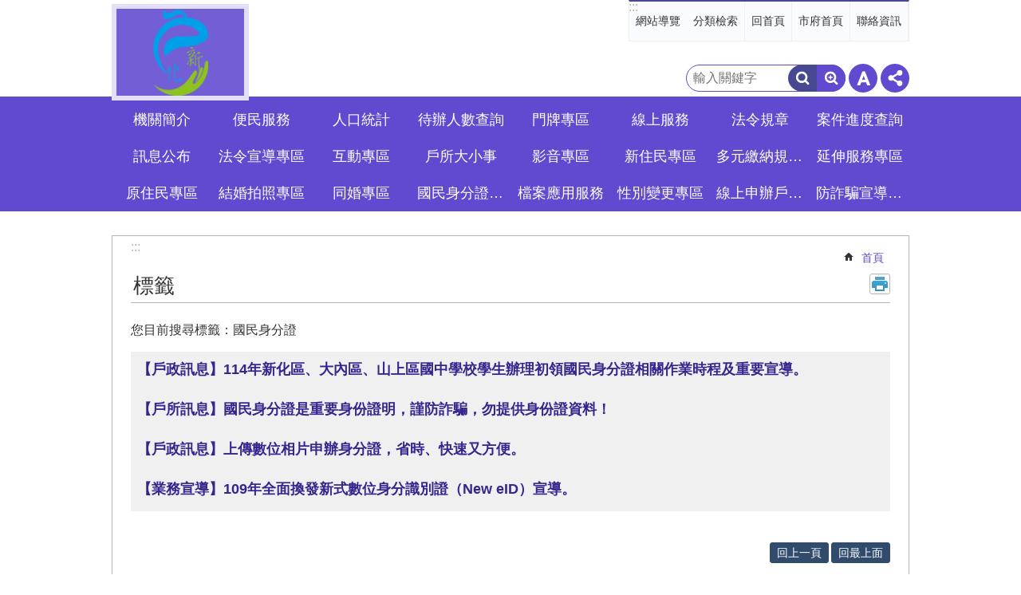

--- FILE ---
content_type: text/html; charset=utf-8
request_url: https://shinhua.tainan.gov.tw/KeyWordSearch.aspx?key=A92F4C99B9F37EE6667320952DAF4EBB&Create=1
body_size: 42979
content:

<!DOCTYPE html>

<html id="FormHtml" xmlns="http://www.w3.org/1999/xhtml" lang="zh-Hant">
<head id="Head1"><script src='https://shinhua.tainan.gov.tw/Scripts/jquery.min.js'></script>
<script src='https://shinhua.tainan.gov.tw/Scripts/jquery.lazy.min.js'></script>
<script src='https://shinhua.tainan.gov.tw/Scripts/jquery.lazy.plugins.min.js'></script>
<script src='https://shinhua.tainan.gov.tw/Scripts/jquery.cookie.min.js'></script>
<script src='https://shinhua.tainan.gov.tw/Scripts/jUtil.min.js'></script>
<script src='https://shinhua.tainan.gov.tw/Scripts/ShowMd5Code.min.js'></script>
<script  src='https://shinhua.tainan.gov.tw/Scripts/Chart/highcharts.min.js'></script> 
<script  src='https://shinhua.tainan.gov.tw/Scripts/Chart/map.src.min.js'></script> 
<script  src='https://shinhua.tainan.gov.tw/Scripts/Chart/highcharts_theme.min.js'></script> 
<script  src='https://shinhua.tainan.gov.tw/Scripts/Chart/tw-all.min.js'></script> 
<link rel='stylesheet' type='text/css'  href='https://shinhua.tainan.gov.tw/Scripts/Chart/highcharts.css'> 
<script  src='https://shinhua.tainan.gov.tw/Scripts/jquery.mousewheel.min.js'></script> 
<script  src='https://shinhua.tainan.gov.tw/Scripts/jquery.touchwipe.min.js'></script> 
<script src='https://shinhua.tainan.gov.tw/Scripts/linkCheck.js'></script>
<script>var CCMS_WWWURL='https://shinhua.tainan.gov.tw';var CCMS_LanguageSN=1;var CCMS_SitesSN_Encryption='81';var APName='$%mylocation%$';</script><meta http-equiv="X-UA-Compatible" content="IE=edge" /><meta name="viewport" content="width=device-width, initial-scale=1" /><meta http-equiv="Content-Type" content="text/html; charset=utf-8" />
<meta name="DC.Title" content="臺南市新化戶政事務所" />
<meta name="DC.Subject" content="新化戶政事務所" />
<meta name="DC.Creator" content="臺南市新化戶政事務所" />
<meta name="DC.Publisher" content="臺南市新化戶政事務所" />
<meta name="DC.Date" content="" />
<meta name="DC.Type" content="文字" />
<meta name="DC.Identifier" content="" />
<meta name="DC.Description" content="" />
<meta name="DC.Contributor" content="臺南市新化戶政事務所" />
<meta name="DC.Format" content="text" />
<meta name="DC.Relation" content="" />
<meta name="DC.Source" content="" />
<meta name="DC.Language" content="中文" />
<meta name="DC.Coverage.t.min" content="" />
<meta name="DC.Coverage.t.max" content="" />
<meta name="DC.Rights" content="" />
<meta name="Category.Theme" content="" />
<meta name="Category.Cake" content="" />
<meta name="Category.Service" content="" />
<meta name="DC.Keywords" content="" />
<title>
	臺南市新化戶政事務所  - 標籤
</title><link id="likCssGlobal" href="/css/global.css" rel="stylesheet" type="text/css" /><link id="likCssPage" href="/css/page.css" rel="stylesheet" type="text/css" /><link id="likPrint" href="/css/print.css" rel="stylesheet" type="text/css" media="print" /><link id="lnkCssSysDetail" href="/css/sys_detail.css" rel="stylesheet" type="text/css" />
<link href="https://w3fs.tainan.gov.tw/001/Upload/81/sites/pagebackimage/816bcb6c-bb87-4436-95cb-f0fb5bef60da.png" rel="icon" type="image/x-icon">    <style>
        .for_accessibility a {
            position: absolute;
            top: 10px;
            left: 10px;
            z-index: 99;
            width: 1px;
            height: 1px;
            white-space: nowrap;
            overflow: hidden;
            color: #000;
        }
            .for_accessibility a:focus {
                width: auto;
                height: auto;
                padding: 6px;
                background-color: #fff;
            }
        .for_accessibility div {
            position: absolute;
            width: 2px;
            height: 2px;
            background-color: transparent;
            opacity: .1
        }
    </style>
<!-- Global site tag (gtag.js) - Google Analytics -->
<script async src="https://www.googletagmanager.com/gtag/js?id=UA-126646321-30"></script>
<script>
  window.dataLayer = window.dataLayer || [];
  function gtag(){dataLayer.push(arguments);}
  gtag('js', new Date());

  gtag('config', 'UA-126646321-30');
</script>
<script src='https://shinhua.tainan.gov.tw/Scripts/jGMap.js'></script>
<script src='https://shinhua.tainan.gov.tw/Scripts/fancybox/jquery.fancybox.min.js'></script>
<link rel='stylesheet' type='text/css'  href='https://shinhua.tainan.gov.tw/Scripts/fancybox/jquery.fancybox.css'> 
<script src='https://shinhua.tainan.gov.tw/Scripts/lightGallery/js/lightgallery-all.min.js?1'></script>
<link rel='stylesheet' type='text/css'  href='https://shinhua.tainan.gov.tw/Scripts/lightGallery/css/lightgallery.min.css?1'> 
<script  src='./js/airdatepicker/datepicker.min.js'></script> 
<script  src='./js/airdatepicker/datepicker.zh-tw.js'></script> 
<script  src='./js/airdatepicker/datepicker.en.js'></script> 
<link rel='stylesheet' type='text/css'  href='./js/airdatepicker/datepicker.min.css'> 
<meta property="og:title" content="臺南市新化戶政事務所 " >
<meta property="og:type" content="article" >
<meta property="og:url" content="https://shinhua.tainan.gov.tw/KeyWordSearch.aspx?key=A92F4C99B9F37EE6667320952DAF4EBB&Create=1" >
<meta property="og:site_name" content="臺南市新化戶政事務所 " >
<meta property="og:image" content="https://w3fs.tainan.gov.tw/001/Upload/81/sites/pagebackimage/e98d80dd-1c9b-40c9-b5dc-ed2f6cc1da06.png" >
</head>
<body id="Formbody" data-js="false"><div class="for_accessibility">
    <a href="#Accesskey_C" class="" title="跳到主要內容區塊">跳到主要內容區塊</a>    <div>
    </div>
    <script>
        var $a = $('.for_accessibility a');
        $a.on('click', function (evt) {
            var $href = $($(this).attr('href')),
                $target = $href.find('a').eq(0).get(0);
            setTimeout(function () { try { $target.focus(); } catch (e) { } }, 0);
        });
    </script>
</div>
<script> document.body.setAttribute("data-js", "true");</script>
    
    <form method="post" action="./KeyWordSearch.aspx?key=A92F4C99B9F37EE6667320952DAF4EBB&amp;Create=1" id="form1">
<div class="aspNetHidden">
<input type="hidden" name="__VIEWSTATE" id="__VIEWSTATE" value="cZN1VYC9r4EbrVH7qpfCLypbMrdGBOXp2M224j+3XVHzf5sog7QJ3gUqK2o396a0qOyJOFAw4UzhHXKYdptfqKhIbeLA3UnuyjhXaoWFbugGofO/RK3mvGVAQRdcpHcBYVAlGHqw3qt365EZLF/whKHxOYP11cbzxEPTukO4H0rVVNruRij1oEQt3oFbIwez8Ich63e7E4Rd5bF7hz5VRUpsduCPyyQetQrG3DYuooXlk7ehdmVKejiHEZgThMFEKuCN/wPSUrN3HWemIqBbL7v8Dwm97xMOl2UdIZEhRTFZ8mp8Yg+V/ZxuV/gsIiopftXSQHNURpbCnKhwseGSZTdNsJRrF9FEAjetTpQ9P6247C0dJIqWnd1GnFJqbUqhiw0pmiq3wyILePpwsE2Jc5e7z8RBi3KTN8udrvJY/SXC/D6t6OZAz3yRrjDO8DxeS6WPvNRAj6M+nrs6zae8Z7FpPCcaHKQjSyfIsywZLJPoIB64hEyKbcHhpeVeBE8XgemXZ7OH0IlndHNbLocm/Ro/vsXIlltrWtdP+neRoM+BC8ODXEHXxEDaCNXbuipnG89YsOFaXxAfvm778VcBDOWJRIdqAoan0w7+m5zbyKiZkPTdeZoAdDFExkoFAut0Bcll4+bDF46lK3z8PPHFMFekHpqcM5crB+WG+xrgQRdBFSL8J1TSHj5GrvNqQNUTiyOcoC5/3Q7XDX+WyE7GexS+Q/HPNkPCWy+yTxI29KkpsULLqZppQEC39O8wnEeu2bheS7b14ICy0ePueEWw06tfKvTDjVlvNvqwxr9rLg0IGpwwZpPKDF/GDzcS1dV1y4+XORbvj2ZpY9d3d4wvJW2ZBIvSd6JvaZPzLt6vIAoEeuxaQL1N+m7jYdmmo+bWZ9Q/AtQ1SI0ueXaxfTW/pow5OUzUW3NZPSpVgYUrwjiQIJN10xhz8z0iheuaW0dIi1zo9B/qkvL1D3sn4Y/1BTCG+kzyZ/TdpgQwt6k23Gvdnr2wPIMTQZ/KMCuX2H5sGEfX4Ke1hpmtkVLBRnDDSeHaUdIepI1KjI77D2uE2/NEP/Oc7dD3s/3pVbDAq1KAHRf2ChDV3sa5k6hFtgSvQeckfM45HCRZRkF+TslHEUGleaWK49CuTOmyZQi7FDflZAtWWwWQsqwHkj/s0hQFLhDRMsCIi06ScK8PRmrnD6PBc74q4mjj5dUIl9maByn1Scp5RaG9X+nxF0dnw08oImvHuj2ByFJCr/h84ZN2prZlVnFWdXQq2AhBxTsmW9pG6uI4uk6eMMmP+K3dv9OKlIMDSnCcpaRSa+77PKK0AP7ueOZatOwgBg8/8eQQj+pNSgySb8aqwMUK87o9H81DHZ7aAmpABZ1iMKZzomPhLHS1PUzg1m/xRPhMw9fRl9yoAVk+p+E9wemTjWhZwlMV5mY6jeRHz0XyY0BWUOPnFsyDJAKM98tarb4JfMLkwN60E42Gv/e2GpL25rmf/kpfC1cKCc+RMXgyhRSWidiY74c36G1BqArCQQS65PkP0hXcMc9p3LM+zzQiHAOXkqUycnH8oGgr5OwEh69PVPHrN7hB8lj7gbRt3ClK9PojR2ivYOp1ZLSCn3yyUVGqPnmE6RUm/7aewNI4BGLxVT21lgblnr580bHuExVAtvrnodCHAwpB9w==" />
</div>

        <!--主選單 結束-->
        <!--標題-->

        <div class="title">
            

        </div>
        
        
        
        
        
        
     <div class="group sys-root" data-func="{&#39;datePicker&#39;:{&#39;autoClose&#39;:true,&#39;language&#39;:&#39;zh-tw&#39;,&#39;navTitles&#39;:{&#39;days&#39;:&#39;&lt;i>民國 rrr 年&lt;/i> &amp;nbsp; MM&#39;,&#39;months&#39;:&#39;民國 rrr 年&#39;,&#39;years&#39;:&#39;民國 rrr1 至 rrr2 年&#39;}}}" data-nojs="您的瀏覽器似乎不支援 JavaScript 語法，但沒關係，這並不會影響到內容的陳述。如需要選擇適合您的字級大小，可利用鍵盤 Ctrl + (+)放大 (-)縮小。如需要回到上一頁，可使用瀏覽器提供的 Alt + 左方向鍵(←)。如需要列印，可利用鍵盤 Ctrl + p 使用瀏覽器提供的列印功能。" data-type="3" data-child="3"><div class="in"><div class="ct"><div class="in"> <div class="group base-mobile" data-func="{&#39;toggleBtn&#39;:{&#39;btnRole&#39;: &#39;button&#39;}}" data-index="1" data-type="3"><div class="in"><div class="hd"><div class="in"><div   data-index="0"  >		<span  ><a    title="手機版選單" data-title="手機版選單"     >手機版選單</a></span></div></div></div><div class="ct"><div class="in"> <div class="area-form search" data-index="1" data-type="0" data-child="1"><div class="in"><div class="hd"><div class="in"><div   data-index="0"  >		<span  ><a    title="search" data-title="search"     >search</a></span></div></div></div><div class="ct"><div class="in"><div class="fieldset">
  <span class="search"><label style='color: transparent; position: absolute;' for='b1fd3fa64c7c419da1acd996fc65e7dd' >搜尋</label><input data-search="b1fd3fa64c7c419da1acd996fc65e7dd" id='b1fd3fa64c7c419da1acd996fc65e7dd' type="search" placeholder="輸入關鍵字" title="輸入關鍵字"></span>
  <span class="submit"><a href="#" id='btn_b1fd3fa64c7c419da1acd996fc65e7dd' role='button' class='CCMS_SearchBtn' data-search="b1fd3fa64c7c419da1acd996fc65e7dd" title="搜尋">搜尋</a></span>
</div>
<div class="list">
  <ul data-index="1" data-child="0">
  </ul>
</div>
<script >
$(function () {
    $('[data-search="b1fd3fa64c7c419da1acd996fc65e7dd"]').on("keydown", function (event) {
        if (event.which == 13) {
             doSearch($('#btn_b1fd3fa64c7c419da1acd996fc65e7dd'));
            return false;
        }
    });
});
</script>
</div></div><div class="ft"><div class="in"><ul data-index="1" data-child="1">
  <li data-index="1" class="advanced"><span><a target="_blank" href="https://www.google.com.tw/advanced_search?hl=zh-Hant&as_sitesearch=https://shinhua.tainan.gov.tw" title="進階搜尋[另開新視窗]">進階搜尋</a></span></li>
</ul>
</div></div></div></div> <div class="list-text share" data-index="2" data-type="0" data-child="1"><div class="in"><div class="hd"><div class="in"><div   data-index="0"  >		<span  ><a   href="#"  role="button" title="分享" data-title="分享"     >分享</a></span></div></div></div><div class="ct"><div class="in"><ul data-index="1" data-child="5"><li   data-index="1"  class="facebook"  >		<span  ><a   href="javascript: void(window.open('http://www.facebook.com/share.php?u='.concat(encodeURIComponent(location.href)) ));"   title="分享到 Facebook[另開新視窗]" data-title="分享到 Facebook[另開新視窗]"    target="_self"   >Facebook</a></span></li><li   data-index="2"  class="plurk"  >		<span  ><a   href="javascript: void(window.open('http://www.plurk.com/?qualifier=shares&status='.concat(encodeURIComponent(location.href)) ));"   title="分享到 Plurk[另開新視窗]" data-title="分享到 Plurk[另開新視窗]"    target="_self"   >Plurk</a></span></li><li   data-index="3"  class="twitter"  >		<span  ><a   href="javascript: void(window.open('http://twitter.com/home/?status='.concat(encodeURIComponent(document.title)) .concat(' ') .concat(encodeURIComponent(location.href))));"   title="分享到 twitter[另開新視窗]" data-title="分享到 twitter[另開新視窗]"    target="_self"   >Twitter</a></span></li><li   data-index="4"  class="line"  >		<span  ><a   href="javascript: void(window.open('http://line.naver.jp/R/msg/text/?'.concat(encodeURIComponent(location.href)) ));"   title="分享到 line[另開新視窗]" data-title="分享到 line[另開新視窗]"    target="_self"   >line</a></span></li><li   data-index="5"  class="email"  >		<span  ><a   href="javascript:  void(window.open('mailto:?subject=' + encodeURIComponent(document.title) + '&amp;body=' +  encodeURIComponent(document.URL)));"   title="分享到 email[另開新視窗]" data-title="分享到 email[另開新視窗]"    target="_self"   >Email</a></span></li></ul>
</div></div></div></div> <div class="group-list nav" data-func="{&#39;majorNavMobile&#39;:{}}" data-index="3" data-type="4" data-child="24"><div class="in"><div class="ct"><div class="in"><ul data-index="1" data-child="24"><li data-index="1"> <div class="group nav" data-index="1" data-type="3" data-child="1"><div class="in"><div class="hd"><div class="in"><div   data-index="0"  >		<span  ><a   href="cl.aspx?n=9515"      title="機關簡介" data-title="機關簡介"     >機關簡介</a></span></div></div></div><div class="ct"><div class="in"> <div class="list-text nav" data-index="1" data-type="0" data-child="1"><div class="in"><div class="ct"><div class="in"><ul data-index="1" data-child="7"><li   data-index="1"  >		<span  ><a   href="cp.aspx?n=9516"      title="主任的話" data-title="主任的話"     >主任的話</a></span></li><li   data-index="2"  >		<span  ><a   href="cp.aspx?n=9517"      title="組織編制" data-title="組織編制"     >組織編制</a></span></li><li   data-index="3"  >		<span  ><a   href="cl.aspx?n=16563"      title="本所沿革" data-title="本所沿革"     >本所沿革</a></span></li><li   data-index="4"  >		<span  ><a   href="cp.aspx?n=9520"      title="轄區概況" data-title="轄區概況"     >轄區概況</a></span></li><li   data-index="5"  >		<span  ><a   href="cp.aspx?n=9518"      title="業務概況" data-title="業務概況"     >業務概況</a></span></li><li   data-index="6"  >		<span  ><a   href="cl.aspx?n=9519"      rel="noopener noreferrer" title="各辦公處交通位置[另開新視窗]" data-title="各辦公處交通位置"    target="_blank"   >各辦公處交通位置</a></span></li><li   data-index="7"  >		<span  ><a   href="cp.aspx?n=9521"      title="業務職掌及聯絡方式" data-title="業務職掌及聯絡方式"     >業務職掌及聯絡方式</a></span></li></ul>
</div></div></div></div></div></div></div></div></li><li data-index="2"> <div class="group nav" data-index="2" data-type="3" data-child="1"><div class="in"><div class="hd"><div class="in"><div   data-index="0"  >		<span  ><a   href="cl.aspx?n=9522"      title="便民服務" data-title="便民服務"     >便民服務</a></span></div></div></div><div class="ct"><div class="in"> <div class="list-text nav" data-index="1" data-type="0" data-child="1"><div class="in"><div class="ct"><div class="in"><ul data-index="1" data-child="16"><li   data-index="1"  >		<span  ><a   href="News.aspx?n=9546&sms=11795"      title="各類表單" data-title="各類表單"     >各類表單</a></span></li><li   data-index="2"  >		<span  ><a   href="News_Link.aspx?n=9527&sms=11791"      title="申辦須知" data-title="申辦須知"     >申辦須知</a></span></li><li   data-index="3"  >		<span  ><a   href="cp.aspx?n=14288"      title="服務時間及聯絡資訊" data-title="服務時間及聯絡資訊"     >服務時間及聯絡資訊</a></span></li><li   data-index="4"  >		<span  ><a   href="cp.aspx?n=9525"      title="服務項目及處理時限" data-title="服務項目及處理時限"     >服務項目及處理時限</a></span></li><li   data-index="5"  >		<span  ><a   href="News.aspx?n=9523&sms=17587"      title="異地辦理戶籍登記項目" data-title="異地辦理戶籍登記項目"     >異地辦理戶籍登記項目</a></span></li><li   data-index="6"  >		<span  ><a   href="cp.aspx?n=9528"      title="國中小學學區相關資訊" data-title="國中小學學區相關資訊"     >國中小學學區相關資訊</a></span></li><li   data-index="7"  >		<span  ><a   href="News.aspx?n=9530&sms=11793"      title="各項登記流程圖表" data-title="各項登記流程圖表"     >各項登記流程圖表</a></span></li><li   data-index="8"  >		<span  ><a   href="cp.aspx?n=9524"      title="中西年歲對照表" data-title="中西年歲對照表"     >中西年歲對照表</a></span></li><li   data-index="9"  >		<span  ><a   href="cp.aspx?n=9531"      title="日據時期住所番地與現行行政區對照表 " data-title="日據時期住所番地與現行行政區對照表 "     >日據時期住所番地與現行行政區對照表 </a></span></li><li   data-index="10"  >		<span  ><a   href="cp.aspx?n=9535"      title="提供死亡登記後續辦理事項一次告知單" data-title="提供死亡登記後續辦理事項一次告知單"     >提供死亡登記後續辦理事項一次告知單</a></span></li><li   data-index="11"  >		<span  ><a   href="cp.aspx?n=9536"      title="規費收費一覽表" data-title="規費收費一覽表"     >規費收費一覽表</a></span></li><li   data-index="12"  >		<span  ><a   href="cp.aspx?n=9541"      title="戶籍罰鍰處罰金額基準表" data-title="戶籍罰鍰處罰金額基準表"     >戶籍罰鍰處罰金額基準表</a></span></li><li   data-index="13"  >		<span  ><a   href="cp.aspx?n=9538"      title="姓名、統號變更後需更換證件一覽表" data-title="姓名、統號變更後需更換證件一覽表"     >姓名、統號變更後需更換證件一覽表</a></span></li><li   data-index="14"  >		<span  ><a   href="News.aspx?n=13828&sms=14103"      title="親等表" data-title="親等表"     >親等表</a></span></li><li   data-index="15"  >		<span  ><a   href="cp.aspx?n=13829"      title="日據時期戶口調查簿稱謂一覽表" data-title="日據時期戶口調查簿稱謂一覽表"     >日據時期戶口調查簿稱謂一覽表</a></span></li><li   data-index="16"  >		<span  ><a   href="cp.aspx?n=13830"      title="日治時期戶籍登記用語一覽表" data-title="日治時期戶籍登記用語一覽表"     >日治時期戶籍登記用語一覽表</a></span></li></ul>
</div></div></div></div></div></div></div></div></li><li data-index="3"> <div class="group nav" data-index="3" data-type="3" data-child="1"><div class="in"><div class="hd"><div class="in"><div   data-index="0"  >		<span  ><a   href="cl.aspx?n=9547"      title="人口統計" data-title="人口統計"     >人口統計</a></span></div></div></div><div class="ct"><div class="in"> <div class="list-text nav" data-index="1" data-type="0" data-child="1"><div class="in"><div class="ct"><div class="in"><ul data-index="1" data-child="5"><li   data-index="1"  >		<span  ><a   href="cl.aspx?n=17918"      title="新化區人口統計公開資料" data-title="新化區人口統計公開資料"     >新化區人口統計公開資料</a></span></li><li   data-index="2"  >		<span  ><a   href="cl.aspx?n=17919"      title="大內區人口統計公開資料" data-title="大內區人口統計公開資料"     >大內區人口統計公開資料</a></span></li><li   data-index="3"  >		<span  ><a   href="cl.aspx?n=17920"      title="山上區人口統計公開資料" data-title="山上區人口統計公開資料"     >山上區人口統計公開資料</a></span></li><li   data-index="4"  >		<span  ><a   href="https://bca.tainan.gov.tw/News_Population.aspx?n=1131&sms=13853"      rel="noopener noreferrer" title="臺南市人口統計資料[另開新視窗]" data-title="臺南市人口統計資料"    target="_blank"   >臺南市人口統計資料</a></span></li><li   data-index="5"  >		<span  ><a   href="https://www.ris.gov.tw/app/portal/346"      rel="noopener noreferrer" title="全國人口統計資料[另開新視窗]" data-title="全國人口統計資料"    target="_blank"   >全國人口統計資料</a></span></li></ul>
</div></div></div></div></div></div></div></div></li><li data-index="4"> <div class="group nav" data-index="4" data-type="3" data-child="1"><div class="in"><div class="hd"><div class="in"><div   data-index="0"  >		<span  ><a   href="http://jinglin.jitaiwan.net/call_view/call_list.php?ID=AC001A"      rel="noopener noreferrer" title="待辦人數查詢[另開新視窗]" data-title="待辦人數查詢"    target="_blank"   >待辦人數查詢</a></span></div></div></div><div class="ct"><div class="in"> <div class="list-text nav" data-index="1" data-type="0"><div class="in"><div class="ct"><div class="in"></div></div></div></div></div></div></div></div></li><li data-index="5"> <div class="group nav" data-index="5" data-type="3" data-child="1"><div class="in"><div class="hd"><div class="in"><div   data-index="0"  >		<span  ><a   href="cl.aspx?n=9699"      title="門牌專區" data-title="門牌專區"     >門牌專區</a></span></div></div></div><div class="ct"><div class="in"> <div class="list-text nav" data-index="1" data-type="0" data-child="1"><div class="in"><div class="ct"><div class="in"><ul data-index="1" data-child="12"><li   data-index="1"  >		<span  ><a   href="News.aspx?n=19243&sms=18619"      title="門牌最新訊息公告" data-title="門牌最新訊息公告"     >門牌最新訊息公告</a></span></li><li   data-index="2"  >		<span  ><a   href="News_Link.aspx?n=9760&sms=11868"      title="臺南市各戶所【門牌專區】" data-title="臺南市各戶所【門牌專區】"     >臺南市各戶所【門牌專區】</a></span></li><li   data-index="3"  >		<span  ><a   href="News.aspx?n=9704&sms=11858"      title="道路命名及門牌整編核定案訊息" data-title="道路命名及門牌整編核定案訊息"     >道路命名及門牌整編核定案訊息</a></span></li><li   data-index="4"  >		<span  ><a   href="cp.aspx?n=25998"      title="新化區、山上區、大內區門牌汰換張貼進度訊息公告" data-title="新化區、山上區、大內區門牌汰換張貼進度訊息公告"     >新化區、山上區、大內區門牌汰換張貼進度訊息公告</a></span></li><li   data-index="5"  >		<span  ><a   href="https://bca.tainan.gov.tw/News.aspx?n=1066&sms=9789"      rel="noopener noreferrer" title="臺南市道路命名及門牌整編資訊[另開新視窗]" data-title="臺南市道路命名及門牌整編資訊"    target="_blank"   >臺南市道路命名及門牌整編資訊</a></span></li><li   data-index="6"  >		<span  ><a   href="https://addressrs.moi.gov.tw/address/index.cfm?city_id=67000"      rel="noopener noreferrer" title="臺南市門牌電子地圖查詢系統[另開新視窗]" data-title="臺南市門牌電子地圖查詢系統"    target="_blank"   >臺南市門牌電子地圖查詢系統</a></span></li><li   data-index="7"  >		<span  ><a   href="https://bca.tainan.gov.tw/News_Content.aspx?n=1123&s=1290706"      rel="noopener noreferrer" title="臺南市行政區域圖[另開新視窗]" data-title="臺南市行政區域圖"    target="_blank"   >臺南市行政區域圖</a></span></li><li   data-index="8"  >		<span  ><a   href="https://www.tgos.tw/tgos/web/tgos_home.aspx"      rel="noopener noreferrer" title="內政部地理資訊圖資雲服務平台[另開新視窗]" data-title="內政部地理資訊圖資雲服務平台"    target="_blank"   >內政部地理資訊圖資雲服務平台</a></span></li><li   data-index="9"  >		<span  ><a   href="https://www.ris.gov.tw/app/portal/3053"      rel="noopener noreferrer" title="內政部村里街路門牌查詢[另開新視窗]" data-title="內政部村里街路門牌查詢"    target="_blank"   >內政部村里街路門牌查詢</a></span></li><li   data-index="10"  >		<span  ><a   href="https://bca.tainan.gov.tw/cl.aspx?n=26545"      rel="noopener noreferrer" title="臺南市里鄰編組及調整專區[另開新視窗]" data-title="臺南市里鄰編組及調整專區"    target="_blank"   >臺南市里鄰編組及調整專區</a></span></li><li   data-index="11"  >		<span  ><a   href="https://www.post.gov.tw/post/internet/Postal/index.jsp?ID=207"      rel="noopener noreferrer" title="中華郵政中文地址英譯[另開新視窗]" data-title="中華郵政中文地址英譯"    target="_blank"   >中華郵政中文地址英譯</a></span></li><li   data-index="12"  >		<span  ><a   href="https://civilinfo.taichung.gov.tw/1486245/Normalnodelist"      rel="noopener noreferrer" title="大里戶政>英譯謄本系統〉英文地址查詢[另開新視窗]" data-title="大里戶政>英譯謄本系統〉英文地址查詢"    target="_blank"   >大里戶政>英譯謄本系統〉英文地址查詢</a></span></li></ul>
</div></div></div></div></div></div></div></div></li><li data-index="6"> <div class="group nav" data-index="6" data-type="3" data-child="1"><div class="in"><div class="hd"><div class="in"><div   data-index="0"  >		<span  ><a   href="cl.aspx?n=9664"      rel="noopener noreferrer" title="線上服務[另開新視窗]" data-title="線上服務"    target="_blank"   >線上服務</a></span></div></div></div><div class="ct"><div class="in"> <div class="list-text nav" data-index="1" data-type="0" data-child="1"><div class="in"><div class="ct"><div class="in"><ul data-index="1" data-child="8"><li   data-index="1"  >		<span  ><a   href="News.aspx?n=9665&sms=11845"      title="國民身分證業務線上服務" data-title="國民身分證業務線上服務"     >國民身分證業務線上服務</a></span></li><li   data-index="2"  >		<span  ><a   href="News.aspx?n=9666&sms=11846"      title="自然人憑證業務線上服務" data-title="自然人憑證業務線上服務"     >自然人憑證業務線上服務</a></span></li><li   data-index="3"  >		<span  ><a   href="News.aspx?n=9667&sms=11847"      title="網路預約戶政登記線上服務" data-title="網路預約戶政登記線上服務"     >網路預約戶政登記線上服務</a></span></li><li   data-index="4"  >		<span  ><a   href="News.aspx?n=9668&sms=11848"      title="教育程度註記線上服務" data-title="教育程度註記線上服務"     >教育程度註記線上服務</a></span></li><li   data-index="5"  >		<span  ><a   href="News.aspx?n=9669&sms=11849"      title="戶籍資料異動跨機關通報服務" data-title="戶籍資料異動跨機關通報服務"     >戶籍資料異動跨機關通報服務</a></span></li><li   data-index="6"  >		<span  ><a   href="News.aspx?n=9670&sms=11850"      title="戶籍謄本申辦線上服務" data-title="戶籍謄本申辦線上服務"     >戶籍謄本申辦線上服務</a></span></li><li   data-index="7"  >		<span  ><a   href="News.aspx?n=29480&sms=22400"      title="電子遷徙紀錄證明書線上申辦作業" data-title="電子遷徙紀錄證明書線上申辦作業"     >電子遷徙紀錄證明書線上申辦作業</a></span></li><li   data-index="8"  >		<span  ><a   href="News.aspx?n=9671&sms=11851"      rel="noopener noreferrer" title="其他線上服務[另開新視窗]" data-title="其他線上服務"    target="_blank"   >其他線上服務</a></span></li></ul>
</div></div></div></div></div></div></div></div></li><li data-index="7"> <div class="group nav" data-index="7" data-type="3" data-child="1"><div class="in"><div class="hd"><div class="in"><div   data-index="0"  >		<span  ><a   href="cl.aspx?n=9558"      title="法令規章" data-title="法令規章"     >法令規章</a></span></div></div></div><div class="ct"><div class="in"> <div class="list-text nav" data-index="1" data-type="0" data-child="1"><div class="in"><div class="ct"><div class="in"><ul data-index="1" data-child="4"><li   data-index="1"  >		<span  ><a   href="News_Link.aspx?n=9561&sms=11799"      title="友善連結戶政法規網站" data-title="友善連結戶政法規網站"     >友善連結戶政法規網站</a></span></li><li   data-index="2"  >		<span  ><a   href="News.aspx?n=9563&sms=11801"      title="案例分享" data-title="案例分享"     >案例分享</a></span></li><li   data-index="3"  >		<span  ><a   href="News.aspx?n=9567&sms=11803"      title="法令函釋" data-title="法令函釋"     >法令函釋</a></span></li><li   data-index="4"  >		<span  ><a   href="News_Link.aspx?n=9577&sms=11808"      title="常見問答集" data-title="常見問答集"     >常見問答集</a></span></li></ul>
</div></div></div></div></div></div></div></div></li><li data-index="8"> <div class="group nav" data-index="8" data-type="3" data-child="1"><div class="in"><div class="hd"><div class="in"><div   data-index="0"  >		<span  ><a   href="cl.aspx?n=9673"      title="案件進度查詢" data-title="案件進度查詢"     >案件進度查詢</a></span></div></div></div><div class="ct"><div class="in"> <div class="list-text nav" data-index="1" data-type="0" data-child="1"><div class="in"><div class="ct"><div class="in"><ul data-index="1" data-child="6"><li   data-index="1"  >		<span  ><a   href="https://www.ris.gov.tw/app/portal/484"      rel="noopener noreferrer" title="國籍案件進度查詢[另開新視窗]" data-title="國籍案件進度查詢"    target="_blank"   >國籍案件進度查詢</a></span></li><li   data-index="2"  >		<span  ><a   href="https://www.ris.gov.tw/app/portal/837"      rel="noopener noreferrer" title="線上申辦戶籍登記案件進度查詢[另開新視窗]" data-title="線上申辦戶籍登記案件進度查詢"    target="_blank"   >線上申辦戶籍登記案件進度查詢</a></span></li><li   data-index="3"  >		<span  ><a   href="https://www.boca.gov.tw/sp-mimb-mform2-1.html"      rel="noopener noreferrer" title="首次申請護照親辦/戶所申辦護照進度查詢[另開新視窗]" data-title="首次申請護照親辦/戶所申辦護照進度查詢"    target="_blank"   >首次申請護照親辦/戶所申辦護照進度查詢</a></span></li><li   data-index="4"  >		<span  ><a   href="News_population.aspx?n=9676&sms=14183"      title="門牌辦理情形進度" data-title="門牌辦理情形進度"     >門牌辦理情形進度</a></span></li><li   data-index="5"  >		<span  ><a   href="News_population.aspx?n=9677&sms=14184"      title="逕遷戶所受理進度查詢" data-title="逕遷戶所受理進度查詢"     >逕遷戶所受理進度查詢</a></span></li><li   data-index="6"  >		<span  ><a   href="News_population.aspx?n=44176&sms=26897"      title="大宗戶籍謄本案件進度查詢" data-title="大宗戶籍謄本案件進度查詢"     >大宗戶籍謄本案件進度查詢</a></span></li></ul>
</div></div></div></div></div></div></div></div></li><li data-index="9"> <div class="group nav" data-index="9" data-type="3" data-child="1"><div class="in"><div class="hd"><div class="in"><div   data-index="0"  >		<span  ><a   href="cl.aspx?n=9578"      title="訊息公布" data-title="訊息公布"     >訊息公布</a></span></div></div></div><div class="ct"><div class="in"> <div class="list-text nav" data-index="1" data-type="0" data-child="1"><div class="in"><div class="ct"><div class="in"><ul data-index="1" data-child="12"><li   data-index="1"  >		<span  ><a   href="News.aspx?n=9579&sms=11810"      title="最新消息" data-title="最新消息"     >最新消息</a></span></li><li   data-index="2"  >		<span  ><a   href="cl.aspx?n=9661"      title="性別主流化專區" data-title="性別主流化專區"     >性別主流化專區</a></span></li><li   data-index="3"  >		<span  ><a   href="cp.aspx?n=9582"      title="個資項目彙整表" data-title="個資項目彙整表"     >個資項目彙整表</a></span></li><li   data-index="4"  >		<span  ><a   href="cp.aspx?n=9583"      title="主動公開資訊" data-title="主動公開資訊"     >主動公開資訊</a></span></li><li   data-index="5"  >		<span  ><a   href="News.aspx?n=9589&sms=11815"      title="辦理國家賠償事件收結情形" data-title="辦理國家賠償事件收結情形"     >辦理國家賠償事件收結情形</a></span></li><li   data-index="6"  >		<span  ><a   href="News.aspx?n=9592&sms=11817"      title="提升服務品質執行計畫" data-title="提升服務品質執行計畫"     >提升服務品質執行計畫</a></span></li><li   data-index="7"  >		<span  ><a   href="News_Link.aspx?n=9593&sms=11819"      title="資料開放平台" data-title="資料開放平台"     >資料開放平台</a></span></li><li   data-index="8"  >		<span  ><a   href="News.aspx?n=24611&sms=20815"      title="機關內部控制聲明書" data-title="機關內部控制聲明書"     >機關內部控制聲明書</a></span></li><li   data-index="9"  >		<span  ><a   href="News.aspx?n=25404&sms=21178"      title="接受補助計畫收支報告表" data-title="接受補助計畫收支報告表"     >接受補助計畫收支報告表</a></span></li><li   data-index="10"  >		<span  ><a   href="https://near.archives.gov.tw/home"      rel="noopener noreferrer" title="機關檔案目錄查詢網[另開新視窗]" data-title="機關檔案目錄查詢網"    target="_blank"   >機關檔案目錄查詢網</a></span></li><li   data-index="11"  >		<span  ><a   href="News.aspx?n=9587&sms=11813"      rel="noopener noreferrer" title="各年度歲入歲出預算決算表[另開新視窗]" data-title="各年度歲入歲出預算決算表"    target="_blank"   >各年度歲入歲出預算決算表</a></span></li><li   data-index="12"  >		<span  ><a   href="News.aspx?n=43505&sms=26784"      rel="noopener noreferrer" title="預算書[另開新視窗]" data-title="預算書"    target="_blank"   >預算書</a></span></li></ul>
</div></div></div></div></div></div></div></div></li><li data-index="10"> <div class="group nav" data-index="10" data-type="3" data-child="1"><div class="in"><div class="hd"><div class="in"><div   data-index="0"  >		<span  ><a   href="News.aspx?n=9608&sms=11823"      title="法令宣導專區" data-title="法令宣導專區"     >法令宣導專區</a></span></div></div></div><div class="ct"><div class="in"> <div class="list-text nav" data-index="1" data-type="0"><div class="in"><div class="ct"><div class="in"></div></div></div></div></div></div></div></div></li><li data-index="11"> <div class="group nav" data-index="11" data-type="3" data-child="1"><div class="in"><div class="hd"><div class="in"><div   data-index="0"  >		<span  ><a   href="cl.aspx?n=9594"      title="互動專區" data-title="互動專區"     >互動專區</a></span></div></div></div><div class="ct"><div class="in"> <div class="list-text nav" data-index="1" data-type="0" data-child="1"><div class="in"><div class="ct"><div class="in"><ul data-index="1" data-child="6"><li   data-index="1"  >		<span  ><a   href="Message.aspx?n=9680&sms=13863"      title="互動信箱" data-title="互動信箱"     >互動信箱</a></span></li><li   data-index="2"  >		<span  ><a   href="Forum.aspx?n=9596&sms=14261"      title="留言版" data-title="留言版"     >留言版</a></span></li><li   data-index="3"  >		<span  ><a   href="Questionnaire.aspx?n=9595&sms=13910"      title="民眾意見調查表問卷調查" data-title="民眾意見調查表問卷調查"     >民眾意見調查表問卷調查</a></span></li><li   data-index="4"  >		<span  ><a   href="Questionnaire.aspx?n=41585&sms=26411"      title="民眾對志願服務滿意度調查問卷" data-title="民眾對志願服務滿意度調查問卷"     >民眾對志願服務滿意度調查問卷</a></span></li><li   data-index="5"  >		<span  ><a   href="Questionnaire.aspx?n=41998&sms=26460"      title="志工對志願服務滿意度調查問卷" data-title="志工對志願服務滿意度調查問卷"     >志工對志願服務滿意度調查問卷</a></span></li><li   data-index="6"  >		<span  ><a   href="News_Link.aspx?n=9601&sms=11822"      title="網路參與平臺" data-title="網路參與平臺"     >網路參與平臺</a></span></li></ul>
</div></div></div></div></div></div></div></div></li><li data-index="12"> <div class="group nav" data-index="12" data-type="3" data-child="1"><div class="in"><div class="hd"><div class="in"><div   data-index="0"  >		<span  ><a   href="cl.aspx?n=9609"      title="戶所大小事" data-title="戶所大小事"     >戶所大小事</a></span></div></div></div><div class="ct"><div class="in"> <div class="list-text nav" data-index="1" data-type="0" data-child="1"><div class="in"><div class="ct"><div class="in"><ul data-index="1" data-child="7"><li   data-index="1"  >		<span  ><a   href="cp.aspx?n=9610"      title=" 請託關說登錄查察作業專區 " data-title=" 請託關說登錄查察作業專區 "     > 請託關說登錄查察作業專區 </a></span></li><li   data-index="2"  >		<span  ><a   href="News_Photo.aspx?n=9645&sms=11835"      title="本所花絮" data-title="本所花絮"     >本所花絮</a></span></li><li   data-index="3"  >		<span  ><a   href="News_Photo.aspx?n=9629&sms=11832"      title="志工園地" data-title="志工園地"     >志工園地</a></span></li><li   data-index="4"  >		<span  ><a   href="News_Photo.aspx?n=9620&sms=11829"      title="校園深耕宣導" data-title="校園深耕宣導"     >校園深耕宣導</a></span></li><li   data-index="5"  >		<span  ><a   href="News_Photo.aspx?n=9646&sms=11837"      title="業務宣導活動" data-title="業務宣導活動"     >業務宣導活動</a></span></li><li   data-index="6"  >		<span  ><a   href="cl.aspx?n=9647"      title="166藝術空間" data-title="166藝術空間"     >166藝術空間</a></span></li><li   data-index="7"  >		<span  ><a   href="News_Photo.aspx?n=9628&sms=11830"      title="文宣出版品" data-title="文宣出版品"     >文宣出版品</a></span></li></ul>
</div></div></div></div></div></div></div></div></li><li data-index="13"> <div class="group nav" data-index="13" data-type="3" data-child="1"><div class="in"><div class="hd"><div class="in"><div   data-index="0"  >		<span  ><a   href="News_Video.aspx?n=9794&sms=11880"      title="影音專區" data-title="影音專區"     >影音專區</a></span></div></div></div><div class="ct"><div class="in"> <div class="list-text nav" data-index="1" data-type="0"><div class="in"><div class="ct"><div class="in"></div></div></div></div></div></div></div></div></li><li data-index="14"> <div class="group nav" data-index="14" data-type="3" data-child="1"><div class="in"><div class="hd"><div class="in"><div   data-index="0"  >		<span  ><a   href="cl.aspx?n=9678"      title="新住民專區" data-title="新住民專區"     >新住民專區</a></span></div></div></div><div class="ct"><div class="in"> <div class="list-text nav" data-index="1" data-type="0" data-child="1"><div class="in"><div class="ct"><div class="in"><ul data-index="1" data-child="3"><li   data-index="1"  >		<span  ><a   href="News.aspx?n=18833&sms=18515"      title="新住民宣導專區" data-title="新住民宣導專區"     >新住民宣導專區</a></span></li><li   data-index="2"  >		<span  ><a   href="News.aspx?n=25118&sms=21083"      title="多國語言業務宣導" data-title="多國語言業務宣導"     >多國語言業務宣導</a></span></li><li   data-index="3"  >		<span  ><a   href="News_Link.aspx?n=9679&sms=11853"      title="友善連結新住民相關網站" data-title="友善連結新住民相關網站"     >友善連結新住民相關網站</a></span></li></ul>
</div></div></div></div></div></div></div></div></li><li data-index="15"> <div class="group nav" data-index="15" data-type="3" data-child="1"><div class="in"><div class="hd"><div class="in"><div   data-index="0"  >		<span  ><a   href="cl.aspx?n=15261"      title="多元繳納規費專區" data-title="多元繳納規費專區"     >多元繳納規費專區</a></span></div></div></div><div class="ct"><div class="in"> <div class="list-text nav" data-index="1" data-type="0" data-child="1"><div class="in"><div class="ct"><div class="in"><ul data-index="1" data-child="2"><li   data-index="1"  >		<span  ><a   href="cl.aspx?n=15274"      title="友善連結相關平台" data-title="友善連結相關平台"     >友善連結相關平台</a></span></li><li   data-index="2"  >		<span  ><a   href="News.aspx?n=15346&sms=17592"      title="宣導訊息" data-title="宣導訊息"     >宣導訊息</a></span></li></ul>
</div></div></div></div></div></div></div></div></li><li data-index="16"> <div class="group nav" data-index="16" data-type="3" data-child="1"><div class="in"><div class="hd"><div class="in"><div   data-index="0"  >		<span  ><a   href="cl.aspx?n=16556"      title="延伸服務專區" data-title="延伸服務專區"     >延伸服務專區</a></span></div></div></div><div class="ct"><div class="in"> <div class="list-text nav" data-index="1" data-type="0" data-child="1"><div class="in"><div class="ct"><div class="in"><ul data-index="1" data-child="4"><li   data-index="1"  >		<span  ><a   href="News.aspx?n=16558&sms=17636"      title="跨機關通報專區" data-title="跨機關通報專區"     >跨機關通報專區</a></span></li><li   data-index="2"  >		<span  ><a   href="News.aspx?n=9581&sms=11811"      title="生育獎勵金發放專區" data-title="生育獎勵金發放專區"     >生育獎勵金發放專區</a></span></li><li   data-index="3"  >		<span  ><a   href="News.aspx?n=23018&sms=20222"      title="一站式訊息宣導" data-title="一站式訊息宣導"     >一站式訊息宣導</a></span></li><li   data-index="4"  >		<span  ><a   href="News.aspx?n=23019&sms=20220"      title="一站式服務專區相關連結" data-title="一站式服務專區相關連結"     >一站式服務專區相關連結</a></span></li></ul>
</div></div></div></div></div></div></div></div></li><li data-index="17"> <div class="group nav" data-index="17" data-type="3" data-child="1"><div class="in"><div class="hd"><div class="in"><div   data-index="0"  >		<span  ><a   href="cl.aspx?n=16566"      title="原住民專區" data-title="原住民專區"     >原住民專區</a></span></div></div></div><div class="ct"><div class="in"> <div class="list-text nav" data-index="1" data-type="0" data-child="1"><div class="in"><div class="ct"><div class="in"><ul data-index="1" data-child="2"><li   data-index="1"  >		<span  ><a   href="News.aspx?n=16567&sms=17637"      title="原住民最新訊息" data-title="原住民最新訊息"     >原住民最新訊息</a></span></li><li   data-index="2"  >		<span  ><a   href="cl.aspx?n=16568"      title="友善連結原住民平台" data-title="友善連結原住民平台"     >友善連結原住民平台</a></span></li></ul>
</div></div></div></div></div></div></div></div></li><li data-index="18"> <div class="group nav" data-index="18" data-type="3" data-child="1"><div class="in"><div class="hd"><div class="in"><div   data-index="0"  >		<span  ><a   href="cl.aspx?n=39290"      rel="noopener noreferrer" title="結婚拍照專區[另開新視窗]" data-title="結婚拍照專區"    target="_blank"   >結婚拍照專區</a></span></div></div></div><div class="ct"><div class="in"> <div class="list-text nav" data-index="1" data-type="0" data-child="1"><div class="in"><div class="ct"><div class="in"><ul data-index="1" data-child="2"><li   data-index="1"  >		<span  ><a   href="News_Photo.aspx?n=9619&sms=11827"      title="結婚登記禮讚" data-title="結婚登記禮讚"     >結婚登記禮讚</a></span></li><li   data-index="2"  >		<span  ><a   href="News.aspx?n=39291&sms=25976"      rel="noopener noreferrer" title="訊息公告[另開新視窗]" data-title="訊息公告"    target="_blank"   >訊息公告</a></span></li></ul>
</div></div></div></div></div></div></div></div></li><li data-index="19"> <div class="group nav" data-index="19" data-type="3" data-child="1"><div class="in"><div class="hd"><div class="in"><div   data-index="0"  >		<span  ><a   href="cl.aspx?n=18687"      title="同婚專區" data-title="同婚專區"     >同婚專區</a></span></div></div></div><div class="ct"><div class="in"> <div class="list-text nav" data-index="1" data-type="0" data-child="1"><div class="in"><div class="ct"><div class="in"><ul data-index="1" data-child="1"><li   data-index="1"  >		<span  ><a   href="News.aspx?n=18688&sms=18504"      title="最新訊息" data-title="最新訊息"     >最新訊息</a></span></li></ul>
</div></div></div></div></div></div></div></div></li><li data-index="20"> <div class="group nav" data-index="20" data-type="3" data-child="1"><div class="in"><div class="hd"><div class="in"><div   data-index="0"  >		<span  ><a   href="cl.aspx?n=22311"      title="國民身分證資訊專區" data-title="國民身分證資訊專區"     >國民身分證資訊專區</a></span></div></div></div><div class="ct"><div class="in"> <div class="list-text nav" data-index="1" data-type="0" data-child="1"><div class="in"><div class="ct"><div class="in"><ul data-index="1" data-child="2"><li   data-index="1"  >		<span  ><a   href="News.aspx?n=22313&sms=19992"      title="訊息宣導專區" data-title="訊息宣導專區"     >訊息宣導專區</a></span></li><li   data-index="2"  >		<span  ><a   href="cl.aspx?n=22315"      title="友善連結相關平台" data-title="友善連結相關平台"     >友善連結相關平台</a></span></li></ul>
</div></div></div></div></div></div></div></div></li><li data-index="21"> <div class="group nav" data-index="21" data-type="3" data-child="1"><div class="in"><div class="hd"><div class="in"><div   data-index="0"  >		<span  ><a   href="cl.aspx?n=26048"      title=" 檔案應用服務" data-title=" 檔案應用服務"     > 檔案應用服務</a></span></div></div></div><div class="ct"><div class="in"> <div class="list-text nav" data-index="1" data-type="0" data-child="1"><div class="in"><div class="ct"><div class="in"><ul data-index="1" data-child="5"><li   data-index="1"  >		<span  ><a   href="cp.aspx?n=43141"      title="檔案應用注意事項" data-title="檔案應用注意事項"     >檔案應用注意事項</a></span></li><li   data-index="2"  >		<span  ><a   href="cl.aspx?n=43142"      rel="noopener noreferrer" title="檔案閱覽抄錄複製收費標準[另開新視窗]" data-title="檔案閱覽抄錄複製收費標準"    target="_blank"   >檔案閱覽抄錄複製收費標準</a></span></li><li   data-index="3"  >		<span  ><a   href="cp.aspx?n=43143"      rel="noopener noreferrer" title="檔案應用作業流程圖[另開新視窗]" data-title="檔案應用作業流程圖"    target="_blank"   >檔案應用作業流程圖</a></span></li><li   data-index="4"  >		<span  ><a   href="cp.aspx?n=43144"      rel="noopener noreferrer" title="檔案管理局相關連結[另開新視窗]" data-title="檔案管理局相關連結"    target="_blank"   >檔案管理局相關連結</a></span></li><li   data-index="5"  >		<span  ><a   href="cl.aspx?n=43145"      title="檔案應用表單下載" data-title="檔案應用表單下載"     >檔案應用表單下載</a></span></li></ul>
</div></div></div></div></div></div></div></div></li><li data-index="22"> <div class="group nav" data-index="22" data-type="3" data-child="1"><div class="in"><div class="hd"><div class="in"><div   data-index="0"  >		<span  ><a   href="cl.aspx?n=29313"      title="性別變更專區" data-title="性別變更專區"     >性別變更專區</a></span></div></div></div><div class="ct"><div class="in"> <div class="list-text nav" data-index="1" data-type="0" data-child="1"><div class="in"><div class="ct"><div class="in"><ul data-index="1" data-child="2"><li   data-index="1"  >		<span  ><a   href="cl.aspx?n=29327"      title="性別變更登記流程與Q&A" data-title="性別變更登記流程與Q&A"     >性別變更登記流程與Q&A</a></span></li><li   data-index="2"  >		<span  ><a   href="News.aspx?n=29342&sms=22359"      title="法令研討及案例分享" data-title="法令研討及案例分享"     >法令研討及案例分享</a></span></li></ul>
</div></div></div></div></div></div></div></div></li><li data-index="23"> <div class="group nav" data-index="23" data-type="3" data-child="1"><div class="in"><div class="hd"><div class="in"><div   data-index="0"  >		<span  ><a   href="cl.aspx?n=23017"      title="線上申辦戶籍登記專區" data-title="線上申辦戶籍登記專區"     >線上申辦戶籍登記專區</a></span></div></div></div><div class="ct"><div class="in"> <div class="list-text nav" data-index="1" data-type="0" data-child="1"><div class="in"><div class="ct"><div class="in"><ul data-index="1" data-child="1"><li   data-index="1"  >		<span  ><a   href="News.aspx?n=38630&sms=25821"      rel="noopener noreferrer" title="線上申辦戶籍登記訊息公告[另開新視窗]" data-title="線上申辦戶籍登記訊息公告"    target="_blank"   >線上申辦戶籍登記訊息公告</a></span></li></ul>
</div></div></div></div></div></div></div></div></li><li data-index="24"> <div class="group nav" data-index="24" data-type="3" data-child="1"><div class="in"><div class="hd"><div class="in"><div   data-index="0"  >		<span  ><a   href="cl.aspx?n=46945"      title="防詐騙宣導專區" data-title="防詐騙宣導專區"     >防詐騙宣導專區</a></span></div></div></div><div class="ct"><div class="in"> <div class="list-text nav" data-index="1" data-type="0" data-child="1"><div class="in"><div class="ct"><div class="in"><ul data-index="1" data-child="1"><li   data-index="1"  >		<span  ><a   href="News.aspx?n=46948&sms=27369"      rel="noopener noreferrer" title="防詐騙宣導訊息[另開新視窗]" data-title="防詐騙宣導訊息"    target="_blank"   >防詐騙宣導訊息</a></span></li></ul>
</div></div></div></div></div></div></div></div></li></ul></div></div></div></div> <div class="list-text hot-key-word" data-index="4" data-type="0"><div class="in"><div class="hd"><div class="in"><div   data-index="0"  >		<span  ><a    title="熱門關鍵字" data-title="熱門關鍵字"     >熱門關鍵字</a></span></div></div></div><div class="ct"><div class="in"></div></div></div></div> <div class="list-text link" data-index="5" data-type="0" data-child="1"><div class="in"><div class="hd"><div class="in"><div   data-index="0"  >		<span  ><a    title="上方連結" data-title="上方連結"     >上方連結</a></span></div></div></div><div class="ct"><div class="in"><ul data-index="1" data-child="5"><li   data-index="1"  >		<span  ><a   href="SiteMap.aspx"   rel="noopener noreferrer" title="網站導覽[另開新視窗]" data-title="網站導覽"    target="_blank"   >網站導覽</a></span></li><li   data-index="2"  >		<span  ><a   href="categoryretrieval.aspx"   rel="noopener noreferrer" title="分類檢索[另開新視窗]" data-title="分類檢索"    target="_blank"   >分類檢索</a></span></li><li   data-index="3"  >		<span  ><a   href="Default.aspx"   title="回首頁" data-title="回首頁"    target="_self"   >回首頁</a></span></li><li   data-index="4"  >		<span  ><a   href="http://www.tainan.gov.tw/"   rel="noopener noreferrer" title="市府首頁[另開新視窗]" data-title="市府首頁"    target="_blank"   >市府首頁</a></span></li><li   data-index="5"  >		<span  ><a   href="https://shinhua.tainan.gov.tw/cp.aspx?n=14288"   rel="noopener noreferrer" title="聯絡資訊[另開新視窗]" data-title="聯絡資訊"    target="_blank"   >聯絡資訊</a></span></li></ul>
</div></div></div></div> <div class="list-text link" data-index="6" data-type="0" data-child="1"><div class="in"><div class="hd"><div class="in"><div   data-index="0"  >		<span  ><a    title="下方連結" data-title="下方連結"     >下方連結</a></span></div></div></div><div class="ct"><div class="in"><ul data-index="1" data-child="4"><li   data-index="1"  >		<span  ><a   href="https://shinhua.tainan.gov.tw/cp.aspx?n=9584&s=3139&ccms_cs=1&state=F5D336F102ACBC68"   rel="noopener noreferrer" title="政府網站資料開放宣言[另開新視窗]" data-title="政府網站資料開放宣言"    target="_blank"   >政府網站資料開放宣言</a></span></li><li   data-index="2"  >		<span  ><a   href="https://shinhua.tainan.gov.tw/cp.aspx?n=9830&s=3296&ccms_cs=1&state=F5D336F102ACBC68"   rel="noopener noreferrer" title="資訊安全與隱私權保護政策[另開新視窗]" data-title="資訊安全與隱私權保護政策"    target="_blank"   >資訊安全與隱私權保護政策</a></span></li><li   data-index="3"  >		<span  ><a   href="https://shinhua.tainan.gov.tw/cl.aspx?n=9519"   rel="noopener noreferrer" title="各辦公處交通位置[另開新視窗]" data-title="各辦公處交通位置"    target="_blank"   >各辦公處交通位置</a></span></li><li   data-index="4"  >		<span  ><a   href="https://data.gov.tw/license"   rel="noopener noreferrer" title="政府資料開放授權條款[另開新視窗]" data-title="政府資料開放授權條款"    target="_blank"   >政府資料開放授權條款</a></span></li></ul>
</div></div></div></div></div></div></div></div> <div class="group base-extend" data-index="2" data-type="3" data-child="2"><div class="in"><div class="ct"><div class="in"> <div class="group default info" data-index="1" data-type="3"><div class="in"><div class="ct"><div class="in"> <div class="simple-text accesskey" data-type="0" data-child="1"><div class="in"><div class="ct"><div class="in"><span><a href="#Accesskey_U" id="Accesskey_U" accesskey="U" title="上方選單連結區，此區塊列有本網站的主要連結">:::</a></span></div></div></div></div> <div class="list-text link" data-index="1" data-type="0" data-child="1"><div class="in"><div class="hd"><div class="in"><div   data-index="0"  >		<span  ><a    title="上方連結" data-title="上方連結"     >上方連結</a></span></div></div></div><div class="ct"><div class="in"><ul data-index="1" data-child="5"><li   data-index="1"  >		<span  ><a   href="SiteMap.aspx"   rel="noopener noreferrer" title="網站導覽[另開新視窗]" data-title="網站導覽"    target="_blank"   >網站導覽</a></span></li><li   data-index="2"  >		<span  ><a   href="categoryretrieval.aspx"   rel="noopener noreferrer" title="分類檢索[另開新視窗]" data-title="分類檢索"    target="_blank"   >分類檢索</a></span></li><li   data-index="3"  >		<span  ><a   href="Default.aspx"   title="回首頁" data-title="回首頁"    target="_self"   >回首頁</a></span></li><li   data-index="4"  >		<span  ><a   href="http://www.tainan.gov.tw/"   rel="noopener noreferrer" title="市府首頁[另開新視窗]" data-title="市府首頁"    target="_blank"   >市府首頁</a></span></li><li   data-index="5"  >		<span  ><a   href="https://shinhua.tainan.gov.tw/cp.aspx?n=14288"   rel="noopener noreferrer" title="聯絡資訊[另開新視窗]" data-title="聯絡資訊"    target="_blank"   >聯絡資訊</a></span></li></ul>
</div></div></div></div></div></div></div></div> <div class="simple-text major-logo" data-index="2" data-type="0" data-child="1"><div class="in"><div class="ct"><div class="in"><h1><a href="Default.aspx" title="臺南市新化戶政事務所 LOGO">臺南市新化戶政事務所 </a></h1></div></div></div></div> <div class="group default msg-tool" data-index="2" data-type="3"><div class="in"><div class="ct"><div class="in"> <div class="list-text hot-key-word" data-index="1" data-type="0"><div class="in"><div class="hd"><div class="in"><div   data-index="0"  >		<span  ><a    title="熱門關鍵字" data-title="熱門關鍵字"     >熱門關鍵字</a></span></div></div></div><div class="ct"><div class="in"></div></div></div></div> <div class="area-form search" data-func="{&#39;showDataList&#39;:{}}" data-index="2" data-type="0" data-child="1"><div class="in"><div class="hd"><div class="in"><div   data-index="0"  >		<span  ><a    title="search" data-title="search"     >search</a></span></div></div></div><div class="ct"><div class="in"><div class="fieldset">
  <span class="search"><label style='color: transparent; position: absolute;' for='d8ff38de21f04185a19981b58abf161b' >搜尋</label><input data-search="d8ff38de21f04185a19981b58abf161b" id='d8ff38de21f04185a19981b58abf161b' type="search" placeholder="輸入關鍵字" title="輸入關鍵字"></span>
  <span class="submit"><a href="#" id='btn_d8ff38de21f04185a19981b58abf161b' role='button' class='CCMS_SearchBtn' data-search="d8ff38de21f04185a19981b58abf161b" title="搜尋">搜尋</a></span>
</div>
<div class="list">
  <ul data-index="1" data-child="0">
  </ul>
</div>
<script >
$(function () {
    $('[data-search="d8ff38de21f04185a19981b58abf161b"]').on("keydown", function (event) {
        if (event.which == 13) {
             doSearch($('#btn_d8ff38de21f04185a19981b58abf161b'));
            return false;
        }
    });
});
</script>
</div></div><div class="ft"><div class="in"><ul data-index="1" data-child="1">
  <li data-index="1" class="advanced"><span><a target="_blank" href="https://www.google.com.tw/advanced_search?hl=zh-Hant&as_sitesearch=https://shinhua.tainan.gov.tw" title="進階搜尋[另開新視窗]">進階搜尋</a></span></li>
</ul>
</div></div></div></div> <div class="list-text font-size" data-func="{&#39;fontSize&#39;:{},&#39;toggleBtn&#39;:{&#39;clickToRemove&#39;:true}}" data-index="3" data-type="0" data-child="1"><div class="in"><div class="hd"><div class="in"><div   data-index="0"  >		<span  ><a   href="#"  role="button" title="字級" data-title="字級"     >字級</a></span></div></div></div><div class="ct"><div class="in"><ul data-index="1" data-child="3"><li   data-index="1"  class="small"  >		<span  ><a   href="#"   title="小" data-title="小" role="button"    >小</a></span></li><li   data-index="2"  class="medium"  >		<span  ><a   href="#"   title="中" data-title="中" role="button"    >中</a></span></li><li   data-index="3"  class="large"  >		<span  ><a   href="#"   title="大" data-title="大" role="button"    >大</a></span></li></ul>
</div></div></div></div> <div class="list-text share" data-func="{&#39;toggleBtn&#39;:{&#39;clickToRemove&#39;:true}}" data-index="4" data-type="0" data-child="1"><div class="in"><div class="hd"><div class="in"><div   data-index="0"  >		<span  ><a   href="#"  role="button" title="分享" data-title="分享"     >分享</a></span></div></div></div><div class="ct"><div class="in"><ul data-index="1" data-child="5"><li   data-index="1"  class="facebook"  >		<span  ><a   href="javascript: void(window.open('http://www.facebook.com/share.php?u='.concat(encodeURIComponent(location.href)) ));"   title="分享到 Facebook[另開新視窗]" data-title="分享到 Facebook[另開新視窗]"    target="_self"   >Facebook</a></span></li><li   data-index="2"  class="plurk"  >		<span  ><a   href="javascript: void(window.open('http://www.plurk.com/?qualifier=shares&status='.concat(encodeURIComponent(location.href)) ));"   title="分享到 Plurk[另開新視窗]" data-title="分享到 Plurk[另開新視窗]"    target="_self"   >Plurk</a></span></li><li   data-index="3"  class="twitter"  >		<span  ><a   href="javascript: void(window.open('http://twitter.com/home/?status='.concat(encodeURIComponent(document.title)) .concat(' ') .concat(encodeURIComponent(location.href))));"   title="分享到 twitter[另開新視窗]" data-title="分享到 twitter[另開新視窗]"    target="_self"   >Twitter</a></span></li><li   data-index="4"  class="line"  >		<span  ><a   href="javascript: void(window.open('http://line.naver.jp/R/msg/text/?'.concat(encodeURIComponent(location.href)) ));"   title="分享到 line[另開新視窗]" data-title="分享到 line[另開新視窗]"    target="_self"   >line</a></span></li><li   data-index="5"  class="email"  >		<span  ><a   href="javascript:  void(window.open('mailto:?subject=' + encodeURIComponent(document.title) + '&amp;body=' +  encodeURIComponent(document.URL)));"   title="分享到 email[另開新視窗]" data-title="分享到 email[另開新視窗]"    target="_self"   >Email</a></span></li></ul>
</div></div></div></div></div></div></div></div></div></div></div></div> <div class="group base-wrapper" data-index="3" data-type="3" data-child="3"><div class="in"><div class="ct"><div class="in"> <div class="group base-header" data-index="1" data-type="3"><div class="in"><div class="ct"><div class="in"> <div class="group-list nav" data-func="{&#39;hud&#39;:{},&#39;majorNavHorizontal&#39;:{},&#39;majorNavStraight&#39;:{},&#39;setNavWidth&#39;:{}}" data-index="1" data-type="4" data-child="24"><div class="in"><div class="ct"><div class="in"><ul data-index="1" data-child="24"><li data-index="1"> <div id="Group_3092_MidqvFAARf" data-Margin_right="" data-sort="" data-bgColor="" data-AddParentGroup="" data-GroupSN="3092" data-WidthDeskTop="" data-anchor="" data-tabType="3" class="group nav" data-index="1" data-Margin_DefaultSetting="false" data-type="3" data-bgClass="" data-WidthMobile="" data-groupname="" data-WidthPad="" data-Margin_left="" data-MenuWidth="" data-isgroup="true" data-Margin_bottom="" data-child="1" data-Margin_Top=""><div class="in"><div class="hd"><div class="in"><div   data-index="0"  >		<span  ><a   href="cl.aspx?n=9515"      title="機關簡介" data-title="機關簡介"     >機關簡介</a></span></div></div></div><div class="ct"><div class="in"> <div id="Group_3093_dMuUQytsfA" data-SitesModuleSN="75" data-Margin_right="" data-sort="2" data-bgColor="" data-AddParentGroup="" data-GroupSN="3093" data-WidthDeskTop="" data-anchor="" data-tabType="0" class="list-text nav" data-index="1" data-Margin_DefaultSetting="false" data-type="0" data-bgClass="" data-WidthMobile="" data-groupname="" data-WidthPad="" data-Margin_left="" data-MenuWidth="" data-isgroup="true" data-setLen="0" data-Margin_bottom="" data-child="1" data-Margin_Top=""><div class="in"><div class="ct"><div class="in"><ul data-index="1" data-child="7"><li   data-index="1"  >		<span  ><a   href="cp.aspx?n=9516"      title="主任的話" data-title="主任的話"     >主任的話</a></span></li><li   data-index="2"  >		<span  ><a   href="cp.aspx?n=9517"      title="組織編制" data-title="組織編制"     >組織編制</a></span></li><li   data-index="3"  >		<span  ><a   href="cl.aspx?n=16563"      title="本所沿革" data-title="本所沿革"     >本所沿革</a></span></li><li   data-index="4"  >		<span  ><a   href="cp.aspx?n=9520"      title="轄區概況" data-title="轄區概況"     >轄區概況</a></span></li><li   data-index="5"  >		<span  ><a   href="cp.aspx?n=9518"      title="業務概況" data-title="業務概況"     >業務概況</a></span></li><li   data-index="6"  >		<span  ><a   href="cl.aspx?n=9519"      rel="noopener noreferrer" title="各辦公處交通位置[另開新視窗]" data-title="各辦公處交通位置"    target="_blank"   >各辦公處交通位置</a></span></li><li   data-index="7"  >		<span  ><a   href="cp.aspx?n=9521"      title="業務職掌及聯絡方式" data-title="業務職掌及聯絡方式"     >業務職掌及聯絡方式</a></span></li></ul>
</div></div></div></div></div></div></div></div></li><li data-index="2"> <div id="Group_3094_hrpbwfPTst" data-Margin_right="" data-sort="" data-bgColor="" data-AddParentGroup="" data-GroupSN="3094" data-WidthDeskTop="" data-anchor="" data-tabType="3" class="group nav" data-index="2" data-Margin_DefaultSetting="false" data-type="3" data-bgClass="" data-WidthMobile="" data-groupname="" data-WidthPad="" data-Margin_left="" data-MenuWidth="" data-isgroup="true" data-Margin_bottom="" data-child="1" data-Margin_Top=""><div class="in"><div class="hd"><div class="in"><div   data-index="0"  >		<span  ><a   href="cl.aspx?n=9522"      title="便民服務" data-title="便民服務"     >便民服務</a></span></div></div></div><div class="ct"><div class="in"> <div id="Group_3095_qbGojJisvY" data-SitesModuleSN="75" data-Margin_right="" data-sort="2" data-bgColor="" data-AddParentGroup="" data-GroupSN="3095" data-WidthDeskTop="" data-anchor="" data-tabType="0" class="list-text nav" data-index="1" data-Margin_DefaultSetting="false" data-type="0" data-bgClass="" data-WidthMobile="" data-groupname="" data-WidthPad="" data-Margin_left="" data-MenuWidth="" data-isgroup="true" data-setLen="0" data-Margin_bottom="" data-child="1" data-Margin_Top=""><div class="in"><div class="ct"><div class="in"><ul data-index="1" data-child="16"><li   data-index="1"  >		<span  ><a   href="News.aspx?n=9546&sms=11795"      title="各類表單" data-title="各類表單"     >各類表單</a></span></li><li   data-index="2"  >		<span  ><a   href="News_Link.aspx?n=9527&sms=11791"      title="申辦須知" data-title="申辦須知"     >申辦須知</a></span></li><li   data-index="3"  >		<span  ><a   href="cp.aspx?n=14288"      title="服務時間及聯絡資訊" data-title="服務時間及聯絡資訊"     >服務時間及聯絡資訊</a></span></li><li   data-index="4"  >		<span  ><a   href="cp.aspx?n=9525"      title="服務項目及處理時限" data-title="服務項目及處理時限"     >服務項目及處理時限</a></span></li><li   data-index="5"  >		<span  ><a   href="News.aspx?n=9523&sms=17587"      title="異地辦理戶籍登記項目" data-title="異地辦理戶籍登記項目"     >異地辦理戶籍登記項目</a></span></li><li   data-index="6"  >		<span  ><a   href="cp.aspx?n=9528"      title="國中小學學區相關資訊" data-title="國中小學學區相關資訊"     >國中小學學區相關資訊</a></span></li><li   data-index="7"  >		<span  ><a   href="News.aspx?n=9530&sms=11793"      title="各項登記流程圖表" data-title="各項登記流程圖表"     >各項登記流程圖表</a></span></li><li   data-index="8"  >		<span  ><a   href="cp.aspx?n=9524"      title="中西年歲對照表" data-title="中西年歲對照表"     >中西年歲對照表</a></span></li><li   data-index="9"  >		<span  ><a   href="cp.aspx?n=9531"      title="日據時期住所番地與現行行政區對照表 " data-title="日據時期住所番地與現行行政區對照表 "     >日據時期住所番地與現行行政區對照表 </a></span></li><li   data-index="10"  >		<span  ><a   href="cp.aspx?n=9535"      title="提供死亡登記後續辦理事項一次告知單" data-title="提供死亡登記後續辦理事項一次告知單"     >提供死亡登記後續辦理事項一次告知單</a></span></li><li   data-index="11"  >		<span  ><a   href="cp.aspx?n=9536"      title="規費收費一覽表" data-title="規費收費一覽表"     >規費收費一覽表</a></span></li><li   data-index="12"  >		<span  ><a   href="cp.aspx?n=9541"      title="戶籍罰鍰處罰金額基準表" data-title="戶籍罰鍰處罰金額基準表"     >戶籍罰鍰處罰金額基準表</a></span></li><li   data-index="13"  >		<span  ><a   href="cp.aspx?n=9538"      title="姓名、統號變更後需更換證件一覽表" data-title="姓名、統號變更後需更換證件一覽表"     >姓名、統號變更後需更換證件一覽表</a></span></li><li   data-index="14"  >		<span  ><a   href="News.aspx?n=13828&sms=14103"      title="親等表" data-title="親等表"     >親等表</a></span></li><li   data-index="15"  >		<span  ><a   href="cp.aspx?n=13829"      title="日據時期戶口調查簿稱謂一覽表" data-title="日據時期戶口調查簿稱謂一覽表"     >日據時期戶口調查簿稱謂一覽表</a></span></li><li   data-index="16"  >		<span  ><a   href="cp.aspx?n=13830"      title="日治時期戶籍登記用語一覽表" data-title="日治時期戶籍登記用語一覽表"     >日治時期戶籍登記用語一覽表</a></span></li></ul>
</div></div></div></div></div></div></div></div></li><li data-index="3"> <div id="Group_3096_tSYyeiBVXa" data-Margin_right="" data-sort="" data-bgColor="" data-AddParentGroup="" data-GroupSN="3096" data-WidthDeskTop="" data-anchor="" data-tabType="3" class="group nav" data-index="3" data-Margin_DefaultSetting="false" data-type="3" data-bgClass="" data-WidthMobile="" data-groupname="" data-WidthPad="" data-Margin_left="" data-MenuWidth="" data-isgroup="true" data-Margin_bottom="" data-child="1" data-Margin_Top=""><div class="in"><div class="hd"><div class="in"><div   data-index="0"  >		<span  ><a   href="cl.aspx?n=9547"      title="人口統計" data-title="人口統計"     >人口統計</a></span></div></div></div><div class="ct"><div class="in"> <div id="Group_3097_bwHgkBRoLV" data-SitesModuleSN="75" data-Margin_right="" data-sort="2" data-bgColor="" data-AddParentGroup="" data-GroupSN="3097" data-WidthDeskTop="" data-anchor="" data-tabType="0" class="list-text nav" data-index="1" data-Margin_DefaultSetting="false" data-type="0" data-bgClass="" data-WidthMobile="" data-groupname="" data-WidthPad="" data-Margin_left="" data-MenuWidth="" data-isgroup="true" data-setLen="0" data-Margin_bottom="" data-child="1" data-Margin_Top=""><div class="in"><div class="ct"><div class="in"><ul data-index="1" data-child="5"><li   data-index="1"  >		<span  ><a   href="cl.aspx?n=17918"      title="新化區人口統計公開資料" data-title="新化區人口統計公開資料"     >新化區人口統計公開資料</a></span></li><li   data-index="2"  >		<span  ><a   href="cl.aspx?n=17919"      title="大內區人口統計公開資料" data-title="大內區人口統計公開資料"     >大內區人口統計公開資料</a></span></li><li   data-index="3"  >		<span  ><a   href="cl.aspx?n=17920"      title="山上區人口統計公開資料" data-title="山上區人口統計公開資料"     >山上區人口統計公開資料</a></span></li><li   data-index="4"  >		<span  ><a   href="https://bca.tainan.gov.tw/News_Population.aspx?n=1131&sms=13853"      rel="noopener noreferrer" title="臺南市人口統計資料[另開新視窗]" data-title="臺南市人口統計資料"    target="_blank"   >臺南市人口統計資料</a></span></li><li   data-index="5"  >		<span  ><a   href="https://www.ris.gov.tw/app/portal/346"      rel="noopener noreferrer" title="全國人口統計資料[另開新視窗]" data-title="全國人口統計資料"    target="_blank"   >全國人口統計資料</a></span></li></ul>
</div></div></div></div></div></div></div></div></li><li data-index="4"> <div id="Group_3100_XNtvqNaWCg" data-Margin_right="" data-sort="" data-bgColor="" data-AddParentGroup="" data-GroupSN="3100" data-WidthDeskTop="" data-anchor="" data-tabType="3" class="group nav" data-index="4" data-Margin_DefaultSetting="false" data-type="3" data-bgClass="" data-WidthMobile="" data-groupname="" data-WidthPad="" data-Margin_left="" data-MenuWidth="" data-isgroup="true" data-Margin_bottom="" data-child="1" data-Margin_Top=""><div class="in"><div class="hd"><div class="in"><div   data-index="0"  >		<span  ><a   href="http://jinglin.jitaiwan.net/call_view/call_list.php?ID=AC001A"      rel="noopener noreferrer" title="待辦人數查詢[另開新視窗]" data-title="待辦人數查詢"    target="_blank"   >待辦人數查詢</a></span></div></div></div><div class="ct"><div class="in"> <div id="Group_3101_qudFiwapwB" data-SitesModuleSN="75" data-Margin_right="" data-sort="2" data-bgColor="" data-AddParentGroup="" data-GroupSN="3101" data-WidthDeskTop="" data-anchor="" data-tabType="0" class="list-text nav" data-index="1" data-Margin_DefaultSetting="false" data-type="0" data-bgClass="" data-WidthMobile="" data-groupname="" data-WidthPad="" data-Margin_left="" data-MenuWidth="" data-isgroup="true" data-setLen="0" data-Margin_bottom="" data-Margin_Top=""><div class="in"><div class="ct"><div class="in"></div></div></div></div></div></div></div></div></li><li data-index="5"> <div id="Group_3102_hUvAcUYmiF" data-Margin_right="" data-sort="" data-bgColor="" data-AddParentGroup="" data-GroupSN="3102" data-WidthDeskTop="" data-anchor="" data-tabType="3" class="group nav" data-index="5" data-Margin_DefaultSetting="false" data-type="3" data-bgClass="" data-WidthMobile="" data-groupname="" data-WidthPad="" data-Margin_left="" data-MenuWidth="" data-isgroup="true" data-Margin_bottom="" data-child="1" data-Margin_Top=""><div class="in"><div class="hd"><div class="in"><div   data-index="0"  >		<span  ><a   href="cl.aspx?n=9699"      title="門牌專區" data-title="門牌專區"     >門牌專區</a></span></div></div></div><div class="ct"><div class="in"> <div id="Group_3103_fvSVVrpiTF" data-SitesModuleSN="75" data-Margin_right="" data-sort="2" data-bgColor="" data-AddParentGroup="" data-GroupSN="3103" data-WidthDeskTop="" data-anchor="" data-tabType="0" class="list-text nav" data-index="1" data-Margin_DefaultSetting="false" data-type="0" data-bgClass="" data-WidthMobile="" data-groupname="" data-WidthPad="" data-Margin_left="" data-MenuWidth="" data-isgroup="true" data-setLen="0" data-Margin_bottom="" data-child="1" data-Margin_Top=""><div class="in"><div class="ct"><div class="in"><ul data-index="1" data-child="12"><li   data-index="1"  >		<span  ><a   href="News.aspx?n=19243&sms=18619"      title="門牌最新訊息公告" data-title="門牌最新訊息公告"     >門牌最新訊息公告</a></span></li><li   data-index="2"  >		<span  ><a   href="News_Link.aspx?n=9760&sms=11868"      title="臺南市各戶所【門牌專區】" data-title="臺南市各戶所【門牌專區】"     >臺南市各戶所【門牌專區】</a></span></li><li   data-index="3"  >		<span  ><a   href="News.aspx?n=9704&sms=11858"      title="道路命名及門牌整編核定案訊息" data-title="道路命名及門牌整編核定案訊息"     >道路命名及門牌整編核定案訊息</a></span></li><li   data-index="4"  >		<span  ><a   href="cp.aspx?n=25998"      title="新化區、山上區、大內區門牌汰換張貼進度訊息公告" data-title="新化區、山上區、大內區門牌汰換張貼進度訊息公告"     >新化區、山上區、大內區門牌汰換張貼進度訊息公告</a></span></li><li   data-index="5"  >		<span  ><a   href="https://bca.tainan.gov.tw/News.aspx?n=1066&sms=9789"      rel="noopener noreferrer" title="臺南市道路命名及門牌整編資訊[另開新視窗]" data-title="臺南市道路命名及門牌整編資訊"    target="_blank"   >臺南市道路命名及門牌整編資訊</a></span></li><li   data-index="6"  >		<span  ><a   href="https://addressrs.moi.gov.tw/address/index.cfm?city_id=67000"      rel="noopener noreferrer" title="臺南市門牌電子地圖查詢系統[另開新視窗]" data-title="臺南市門牌電子地圖查詢系統"    target="_blank"   >臺南市門牌電子地圖查詢系統</a></span></li><li   data-index="7"  >		<span  ><a   href="https://bca.tainan.gov.tw/News_Content.aspx?n=1123&s=1290706"      rel="noopener noreferrer" title="臺南市行政區域圖[另開新視窗]" data-title="臺南市行政區域圖"    target="_blank"   >臺南市行政區域圖</a></span></li><li   data-index="8"  >		<span  ><a   href="https://www.tgos.tw/tgos/web/tgos_home.aspx"      rel="noopener noreferrer" title="內政部地理資訊圖資雲服務平台[另開新視窗]" data-title="內政部地理資訊圖資雲服務平台"    target="_blank"   >內政部地理資訊圖資雲服務平台</a></span></li><li   data-index="9"  >		<span  ><a   href="https://www.ris.gov.tw/app/portal/3053"      rel="noopener noreferrer" title="內政部村里街路門牌查詢[另開新視窗]" data-title="內政部村里街路門牌查詢"    target="_blank"   >內政部村里街路門牌查詢</a></span></li><li   data-index="10"  >		<span  ><a   href="https://bca.tainan.gov.tw/cl.aspx?n=26545"      rel="noopener noreferrer" title="臺南市里鄰編組及調整專區[另開新視窗]" data-title="臺南市里鄰編組及調整專區"    target="_blank"   >臺南市里鄰編組及調整專區</a></span></li><li   data-index="11"  >		<span  ><a   href="https://www.post.gov.tw/post/internet/Postal/index.jsp?ID=207"      rel="noopener noreferrer" title="中華郵政中文地址英譯[另開新視窗]" data-title="中華郵政中文地址英譯"    target="_blank"   >中華郵政中文地址英譯</a></span></li><li   data-index="12"  >		<span  ><a   href="https://civilinfo.taichung.gov.tw/1486245/Normalnodelist"      rel="noopener noreferrer" title="大里戶政>英譯謄本系統〉英文地址查詢[另開新視窗]" data-title="大里戶政>英譯謄本系統〉英文地址查詢"    target="_blank"   >大里戶政>英譯謄本系統〉英文地址查詢</a></span></li></ul>
</div></div></div></div></div></div></div></div></li><li data-index="6"> <div id="Group_3104_pFsBSigUpN" data-Margin_right="" data-sort="" data-bgColor="" data-AddParentGroup="" data-GroupSN="3104" data-WidthDeskTop="" data-anchor="" data-tabType="3" class="group nav" data-index="6" data-Margin_DefaultSetting="false" data-type="3" data-bgClass="" data-WidthMobile="" data-groupname="" data-WidthPad="" data-Margin_left="" data-MenuWidth="" data-isgroup="true" data-Margin_bottom="" data-child="1" data-Margin_Top=""><div class="in"><div class="hd"><div class="in"><div   data-index="0"  >		<span  ><a   href="cl.aspx?n=9664"      rel="noopener noreferrer" title="線上服務[另開新視窗]" data-title="線上服務"    target="_blank"   >線上服務</a></span></div></div></div><div class="ct"><div class="in"> <div id="Group_3105_fGbqGnnYtn" data-SitesModuleSN="75" data-Margin_right="" data-sort="2" data-bgColor="" data-AddParentGroup="" data-GroupSN="3105" data-WidthDeskTop="" data-anchor="" data-tabType="0" class="list-text nav" data-index="1" data-Margin_DefaultSetting="false" data-type="0" data-bgClass="" data-WidthMobile="" data-groupname="" data-WidthPad="" data-Margin_left="" data-MenuWidth="" data-isgroup="true" data-setLen="0" data-Margin_bottom="" data-child="1" data-Margin_Top=""><div class="in"><div class="ct"><div class="in"><ul data-index="1" data-child="8"><li   data-index="1"  >		<span  ><a   href="News.aspx?n=9665&sms=11845"      title="國民身分證業務線上服務" data-title="國民身分證業務線上服務"     >國民身分證業務線上服務</a></span></li><li   data-index="2"  >		<span  ><a   href="News.aspx?n=9666&sms=11846"      title="自然人憑證業務線上服務" data-title="自然人憑證業務線上服務"     >自然人憑證業務線上服務</a></span></li><li   data-index="3"  >		<span  ><a   href="News.aspx?n=9667&sms=11847"      title="網路預約戶政登記線上服務" data-title="網路預約戶政登記線上服務"     >網路預約戶政登記線上服務</a></span></li><li   data-index="4"  >		<span  ><a   href="News.aspx?n=9668&sms=11848"      title="教育程度註記線上服務" data-title="教育程度註記線上服務"     >教育程度註記線上服務</a></span></li><li   data-index="5"  >		<span  ><a   href="News.aspx?n=9669&sms=11849"      title="戶籍資料異動跨機關通報服務" data-title="戶籍資料異動跨機關通報服務"     >戶籍資料異動跨機關通報服務</a></span></li><li   data-index="6"  >		<span  ><a   href="News.aspx?n=9670&sms=11850"      title="戶籍謄本申辦線上服務" data-title="戶籍謄本申辦線上服務"     >戶籍謄本申辦線上服務</a></span></li><li   data-index="7"  >		<span  ><a   href="News.aspx?n=29480&sms=22400"      title="電子遷徙紀錄證明書線上申辦作業" data-title="電子遷徙紀錄證明書線上申辦作業"     >電子遷徙紀錄證明書線上申辦作業</a></span></li><li   data-index="8"  >		<span  ><a   href="News.aspx?n=9671&sms=11851"      rel="noopener noreferrer" title="其他線上服務[另開新視窗]" data-title="其他線上服務"    target="_blank"   >其他線上服務</a></span></li></ul>
</div></div></div></div></div></div></div></div></li><li data-index="7"> <div id="Group_3106_nGCsjBRNnN" data-Margin_right="" data-sort="" data-bgColor="" data-AddParentGroup="" data-GroupSN="3106" data-WidthDeskTop="" data-anchor="" data-tabType="3" class="group nav" data-index="7" data-Margin_DefaultSetting="false" data-type="3" data-bgClass="" data-WidthMobile="" data-groupname="" data-WidthPad="" data-Margin_left="" data-MenuWidth="" data-isgroup="true" data-Margin_bottom="" data-child="1" data-Margin_Top=""><div class="in"><div class="hd"><div class="in"><div   data-index="0"  >		<span  ><a   href="cl.aspx?n=9558"      title="法令規章" data-title="法令規章"     >法令規章</a></span></div></div></div><div class="ct"><div class="in"> <div id="Group_3107_HUmYLXEDeE" data-SitesModuleSN="75" data-Margin_right="" data-sort="2" data-bgColor="" data-AddParentGroup="" data-GroupSN="3107" data-WidthDeskTop="" data-anchor="" data-tabType="0" class="list-text nav" data-index="1" data-Margin_DefaultSetting="false" data-type="0" data-bgClass="" data-WidthMobile="" data-groupname="" data-WidthPad="" data-Margin_left="" data-MenuWidth="" data-isgroup="true" data-setLen="0" data-Margin_bottom="" data-child="1" data-Margin_Top=""><div class="in"><div class="ct"><div class="in"><ul data-index="1" data-child="4"><li   data-index="1"  >		<span  ><a   href="News_Link.aspx?n=9561&sms=11799"      title="友善連結戶政法規網站" data-title="友善連結戶政法規網站"     >友善連結戶政法規網站</a></span></li><li   data-index="2"  >		<span  ><a   href="News.aspx?n=9563&sms=11801"      title="案例分享" data-title="案例分享"     >案例分享</a></span></li><li   data-index="3"  >		<span  ><a   href="News.aspx?n=9567&sms=11803"      title="法令函釋" data-title="法令函釋"     >法令函釋</a></span></li><li   data-index="4"  >		<span  ><a   href="News_Link.aspx?n=9577&sms=11808"      title="常見問答集" data-title="常見問答集"     >常見問答集</a></span></li></ul>
</div></div></div></div></div></div></div></div></li><li data-index="8"> <div id="Group_3108_wQPCmtADGJ" data-Margin_right="" data-sort="" data-bgColor="" data-AddParentGroup="" data-GroupSN="3108" data-WidthDeskTop="" data-anchor="" data-tabType="3" class="group nav" data-index="8" data-Margin_DefaultSetting="false" data-type="3" data-bgClass="" data-WidthMobile="" data-groupname="" data-WidthPad="" data-Margin_left="" data-MenuWidth="" data-isgroup="true" data-Margin_bottom="" data-child="1" data-Margin_Top=""><div class="in"><div class="hd"><div class="in"><div   data-index="0"  >		<span  ><a   href="cl.aspx?n=9673"      title="案件進度查詢" data-title="案件進度查詢"     >案件進度查詢</a></span></div></div></div><div class="ct"><div class="in"> <div id="Group_3109_HhgICWepEQ" data-SitesModuleSN="75" data-Margin_right="" data-sort="2" data-bgColor="" data-AddParentGroup="" data-GroupSN="3109" data-WidthDeskTop="" data-anchor="" data-tabType="0" class="list-text nav" data-index="1" data-Margin_DefaultSetting="false" data-type="0" data-bgClass="" data-WidthMobile="" data-groupname="" data-WidthPad="" data-Margin_left="" data-MenuWidth="" data-isgroup="true" data-setLen="0" data-Margin_bottom="" data-child="1" data-Margin_Top=""><div class="in"><div class="ct"><div class="in"><ul data-index="1" data-child="6"><li   data-index="1"  >		<span  ><a   href="https://www.ris.gov.tw/app/portal/484"      rel="noopener noreferrer" title="國籍案件進度查詢[另開新視窗]" data-title="國籍案件進度查詢"    target="_blank"   >國籍案件進度查詢</a></span></li><li   data-index="2"  >		<span  ><a   href="https://www.ris.gov.tw/app/portal/837"      rel="noopener noreferrer" title="線上申辦戶籍登記案件進度查詢[另開新視窗]" data-title="線上申辦戶籍登記案件進度查詢"    target="_blank"   >線上申辦戶籍登記案件進度查詢</a></span></li><li   data-index="3"  >		<span  ><a   href="https://www.boca.gov.tw/sp-mimb-mform2-1.html"      rel="noopener noreferrer" title="首次申請護照親辦/戶所申辦護照進度查詢[另開新視窗]" data-title="首次申請護照親辦/戶所申辦護照進度查詢"    target="_blank"   >首次申請護照親辦/戶所申辦護照進度查詢</a></span></li><li   data-index="4"  >		<span  ><a   href="News_population.aspx?n=9676&sms=14183"      title="門牌辦理情形進度" data-title="門牌辦理情形進度"     >門牌辦理情形進度</a></span></li><li   data-index="5"  >		<span  ><a   href="News_population.aspx?n=9677&sms=14184"      title="逕遷戶所受理進度查詢" data-title="逕遷戶所受理進度查詢"     >逕遷戶所受理進度查詢</a></span></li><li   data-index="6"  >		<span  ><a   href="News_population.aspx?n=44176&sms=26897"      title="大宗戶籍謄本案件進度查詢" data-title="大宗戶籍謄本案件進度查詢"     >大宗戶籍謄本案件進度查詢</a></span></li></ul>
</div></div></div></div></div></div></div></div></li><li data-index="9"> <div id="Group_3110_yYhWLUIfRM" data-Margin_right="" data-sort="" data-bgColor="" data-AddParentGroup="" data-GroupSN="3110" data-WidthDeskTop="" data-anchor="" data-tabType="3" class="group nav" data-index="9" data-Margin_DefaultSetting="false" data-type="3" data-bgClass="" data-WidthMobile="" data-groupname="" data-WidthPad="" data-Margin_left="" data-MenuWidth="" data-isgroup="true" data-Margin_bottom="" data-child="1" data-Margin_Top=""><div class="in"><div class="hd"><div class="in"><div   data-index="0"  >		<span  ><a   href="cl.aspx?n=9578"      title="訊息公布" data-title="訊息公布"     >訊息公布</a></span></div></div></div><div class="ct"><div class="in"> <div id="Group_3111_DXLxNTiabL" data-SitesModuleSN="75" data-Margin_right="" data-sort="2" data-bgColor="" data-AddParentGroup="" data-GroupSN="3111" data-WidthDeskTop="" data-anchor="" data-tabType="0" class="list-text nav" data-index="1" data-Margin_DefaultSetting="false" data-type="0" data-bgClass="" data-WidthMobile="" data-groupname="" data-WidthPad="" data-Margin_left="" data-MenuWidth="" data-isgroup="true" data-setLen="0" data-Margin_bottom="" data-child="1" data-Margin_Top=""><div class="in"><div class="ct"><div class="in"><ul data-index="1" data-child="12"><li   data-index="1"  >		<span  ><a   href="News.aspx?n=9579&sms=11810"      title="最新消息" data-title="最新消息"     >最新消息</a></span></li><li   data-index="2"  >		<span  ><a   href="cl.aspx?n=9661"      title="性別主流化專區" data-title="性別主流化專區"     >性別主流化專區</a></span></li><li   data-index="3"  >		<span  ><a   href="cp.aspx?n=9582"      title="個資項目彙整表" data-title="個資項目彙整表"     >個資項目彙整表</a></span></li><li   data-index="4"  >		<span  ><a   href="cp.aspx?n=9583"      title="主動公開資訊" data-title="主動公開資訊"     >主動公開資訊</a></span></li><li   data-index="5"  >		<span  ><a   href="News.aspx?n=9589&sms=11815"      title="辦理國家賠償事件收結情形" data-title="辦理國家賠償事件收結情形"     >辦理國家賠償事件收結情形</a></span></li><li   data-index="6"  >		<span  ><a   href="News.aspx?n=9592&sms=11817"      title="提升服務品質執行計畫" data-title="提升服務品質執行計畫"     >提升服務品質執行計畫</a></span></li><li   data-index="7"  >		<span  ><a   href="News_Link.aspx?n=9593&sms=11819"      title="資料開放平台" data-title="資料開放平台"     >資料開放平台</a></span></li><li   data-index="8"  >		<span  ><a   href="News.aspx?n=24611&sms=20815"      title="機關內部控制聲明書" data-title="機關內部控制聲明書"     >機關內部控制聲明書</a></span></li><li   data-index="9"  >		<span  ><a   href="News.aspx?n=25404&sms=21178"      title="接受補助計畫收支報告表" data-title="接受補助計畫收支報告表"     >接受補助計畫收支報告表</a></span></li><li   data-index="10"  >		<span  ><a   href="https://near.archives.gov.tw/home"      rel="noopener noreferrer" title="機關檔案目錄查詢網[另開新視窗]" data-title="機關檔案目錄查詢網"    target="_blank"   >機關檔案目錄查詢網</a></span></li><li   data-index="11"  >		<span  ><a   href="News.aspx?n=9587&sms=11813"      rel="noopener noreferrer" title="各年度歲入歲出預算決算表[另開新視窗]" data-title="各年度歲入歲出預算決算表"    target="_blank"   >各年度歲入歲出預算決算表</a></span></li><li   data-index="12"  >		<span  ><a   href="News.aspx?n=43505&sms=26784"      rel="noopener noreferrer" title="預算書[另開新視窗]" data-title="預算書"    target="_blank"   >預算書</a></span></li></ul>
</div></div></div></div></div></div></div></div></li><li data-index="10"> <div id="Group_3114_LbturHHpEv" data-Margin_right="" data-sort="" data-bgColor="" data-AddParentGroup="" data-GroupSN="3114" data-WidthDeskTop="" data-anchor="" data-tabType="3" class="group nav" data-index="10" data-Margin_DefaultSetting="false" data-type="3" data-bgClass="" data-WidthMobile="" data-groupname="" data-WidthPad="" data-Margin_left="" data-MenuWidth="" data-isgroup="true" data-Margin_bottom="" data-child="1" data-Margin_Top=""><div class="in"><div class="hd"><div class="in"><div   data-index="0"  >		<span  ><a   href="News.aspx?n=9608&sms=11823"      title="法令宣導專區" data-title="法令宣導專區"     >法令宣導專區</a></span></div></div></div><div class="ct"><div class="in"> <div id="Group_3115_XgxWbwjEap" data-SitesModuleSN="75" data-Margin_right="" data-sort="2" data-bgColor="" data-AddParentGroup="" data-GroupSN="3115" data-WidthDeskTop="" data-anchor="" data-tabType="0" class="list-text nav" data-index="1" data-Margin_DefaultSetting="false" data-type="0" data-bgClass="" data-WidthMobile="" data-groupname="" data-WidthPad="" data-Margin_left="" data-MenuWidth="" data-isgroup="true" data-setLen="0" data-Margin_bottom="" data-Margin_Top=""><div class="in"><div class="ct"><div class="in"></div></div></div></div></div></div></div></div></li><li data-index="11"> <div id="Group_3112_DXBGBkgjvr" data-Margin_right="" data-sort="" data-bgColor="" data-AddParentGroup="" data-GroupSN="3112" data-WidthDeskTop="" data-anchor="" data-tabType="3" class="group nav" data-index="11" data-Margin_DefaultSetting="false" data-type="3" data-bgClass="" data-WidthMobile="" data-groupname="" data-WidthPad="" data-Margin_left="" data-MenuWidth="" data-isgroup="true" data-Margin_bottom="" data-child="1" data-Margin_Top=""><div class="in"><div class="hd"><div class="in"><div   data-index="0"  >		<span  ><a   href="cl.aspx?n=9594"      title="互動專區" data-title="互動專區"     >互動專區</a></span></div></div></div><div class="ct"><div class="in"> <div id="Group_3113_wSNwmfGwXw" data-SitesModuleSN="75" data-Margin_right="" data-sort="2" data-bgColor="" data-AddParentGroup="" data-GroupSN="3113" data-WidthDeskTop="" data-anchor="" data-tabType="0" class="list-text nav" data-index="1" data-Margin_DefaultSetting="false" data-type="0" data-bgClass="" data-WidthMobile="" data-groupname="" data-WidthPad="" data-Margin_left="" data-MenuWidth="" data-isgroup="true" data-setLen="0" data-Margin_bottom="" data-child="1" data-Margin_Top=""><div class="in"><div class="ct"><div class="in"><ul data-index="1" data-child="6"><li   data-index="1"  >		<span  ><a   href="Message.aspx?n=9680&sms=13863"      title="互動信箱" data-title="互動信箱"     >互動信箱</a></span></li><li   data-index="2"  >		<span  ><a   href="Forum.aspx?n=9596&sms=14261"      title="留言版" data-title="留言版"     >留言版</a></span></li><li   data-index="3"  >		<span  ><a   href="Questionnaire.aspx?n=9595&sms=13910"      title="民眾意見調查表問卷調查" data-title="民眾意見調查表問卷調查"     >民眾意見調查表問卷調查</a></span></li><li   data-index="4"  >		<span  ><a   href="Questionnaire.aspx?n=41585&sms=26411"      title="民眾對志願服務滿意度調查問卷" data-title="民眾對志願服務滿意度調查問卷"     >民眾對志願服務滿意度調查問卷</a></span></li><li   data-index="5"  >		<span  ><a   href="Questionnaire.aspx?n=41998&sms=26460"      title="志工對志願服務滿意度調查問卷" data-title="志工對志願服務滿意度調查問卷"     >志工對志願服務滿意度調查問卷</a></span></li><li   data-index="6"  >		<span  ><a   href="News_Link.aspx?n=9601&sms=11822"      title="網路參與平臺" data-title="網路參與平臺"     >網路參與平臺</a></span></li></ul>
</div></div></div></div></div></div></div></div></li><li data-index="12"> <div id="Group_3116_cwDpRkeSmT" data-Margin_right="" data-sort="" data-bgColor="" data-AddParentGroup="" data-GroupSN="3116" data-WidthDeskTop="" data-anchor="" data-tabType="3" class="group nav" data-index="12" data-Margin_DefaultSetting="false" data-type="3" data-bgClass="" data-WidthMobile="" data-groupname="" data-WidthPad="" data-Margin_left="" data-MenuWidth="" data-isgroup="true" data-Margin_bottom="" data-child="1" data-Margin_Top=""><div class="in"><div class="hd"><div class="in"><div   data-index="0"  >		<span  ><a   href="cl.aspx?n=9609"      title="戶所大小事" data-title="戶所大小事"     >戶所大小事</a></span></div></div></div><div class="ct"><div class="in"> <div id="Group_3117_qbUEIJHqVc" data-SitesModuleSN="75" data-Margin_right="" data-sort="2" data-bgColor="" data-AddParentGroup="" data-GroupSN="3117" data-WidthDeskTop="" data-anchor="" data-tabType="0" class="list-text nav" data-index="1" data-Margin_DefaultSetting="false" data-type="0" data-bgClass="" data-WidthMobile="" data-groupname="" data-WidthPad="" data-Margin_left="" data-MenuWidth="" data-isgroup="true" data-setLen="0" data-Margin_bottom="" data-child="1" data-Margin_Top=""><div class="in"><div class="ct"><div class="in"><ul data-index="1" data-child="7"><li   data-index="1"  >		<span  ><a   href="cp.aspx?n=9610"      title=" 請託關說登錄查察作業專區 " data-title=" 請託關說登錄查察作業專區 "     > 請託關說登錄查察作業專區 </a></span></li><li   data-index="2"  >		<span  ><a   href="News_Photo.aspx?n=9645&sms=11835"      title="本所花絮" data-title="本所花絮"     >本所花絮</a></span></li><li   data-index="3"  >		<span  ><a   href="News_Photo.aspx?n=9629&sms=11832"      title="志工園地" data-title="志工園地"     >志工園地</a></span></li><li   data-index="4"  >		<span  ><a   href="News_Photo.aspx?n=9620&sms=11829"      title="校園深耕宣導" data-title="校園深耕宣導"     >校園深耕宣導</a></span></li><li   data-index="5"  >		<span  ><a   href="News_Photo.aspx?n=9646&sms=11837"      title="業務宣導活動" data-title="業務宣導活動"     >業務宣導活動</a></span></li><li   data-index="6"  >		<span  ><a   href="cl.aspx?n=9647"      title="166藝術空間" data-title="166藝術空間"     >166藝術空間</a></span></li><li   data-index="7"  >		<span  ><a   href="News_Photo.aspx?n=9628&sms=11830"      title="文宣出版品" data-title="文宣出版品"     >文宣出版品</a></span></li></ul>
</div></div></div></div></div></div></div></div></li><li data-index="13"> <div id="Group_3120_IiqosPACKU" data-Margin_right="" data-sort="" data-bgColor="" data-AddParentGroup="" data-GroupSN="3120" data-WidthDeskTop="" data-anchor="" data-tabType="3" class="group nav" data-index="13" data-Margin_DefaultSetting="false" data-type="3" data-bgClass="" data-WidthMobile="" data-groupname="" data-WidthPad="" data-Margin_left="" data-MenuWidth="" data-isgroup="true" data-Margin_bottom="" data-child="1" data-Margin_Top=""><div class="in"><div class="hd"><div class="in"><div   data-index="0"  >		<span  ><a   href="News_Video.aspx?n=9794&sms=11880"      title="影音專區" data-title="影音專區"     >影音專區</a></span></div></div></div><div class="ct"><div class="in"> <div id="Group_3121_gpgRLajeMH" data-SitesModuleSN="75" data-Margin_right="" data-sort="2" data-bgColor="" data-AddParentGroup="" data-GroupSN="3121" data-WidthDeskTop="" data-anchor="" data-tabType="0" class="list-text nav" data-index="1" data-Margin_DefaultSetting="false" data-type="0" data-bgClass="" data-WidthMobile="" data-groupname="" data-WidthPad="" data-Margin_left="" data-MenuWidth="" data-isgroup="true" data-setLen="0" data-Margin_bottom="" data-Margin_Top=""><div class="in"><div class="ct"><div class="in"></div></div></div></div></div></div></div></div></li><li data-index="14"> <div id="Group_3126_WPAsApRRof" data-Margin_right="" data-sort="" data-bgColor="" data-AddParentGroup="" data-GroupSN="3126" data-WidthDeskTop="" data-anchor="" data-tabType="3" class="group nav" data-index="14" data-Margin_DefaultSetting="false" data-type="3" data-bgClass="" data-WidthMobile="" data-groupname="" data-WidthPad="" data-Margin_left="" data-MenuWidth="" data-isgroup="true" data-Margin_bottom="" data-child="1" data-Margin_Top=""><div class="in"><div class="hd"><div class="in"><div   data-index="0"  >		<span  ><a   href="cl.aspx?n=9678"      title="新住民專區" data-title="新住民專區"     >新住民專區</a></span></div></div></div><div class="ct"><div class="in"> <div id="Group_3127_nSrhRJfmxm" data-SitesModuleSN="75" data-Margin_right="" data-sort="2" data-bgColor="" data-AddParentGroup="" data-GroupSN="3127" data-WidthDeskTop="" data-anchor="" data-tabType="0" class="list-text nav" data-index="1" data-Margin_DefaultSetting="false" data-type="0" data-bgClass="" data-WidthMobile="" data-groupname="" data-WidthPad="" data-Margin_left="" data-MenuWidth="" data-isgroup="true" data-setLen="0" data-Margin_bottom="" data-child="1" data-Margin_Top=""><div class="in"><div class="ct"><div class="in"><ul data-index="1" data-child="3"><li   data-index="1"  >		<span  ><a   href="News.aspx?n=18833&sms=18515"      title="新住民宣導專區" data-title="新住民宣導專區"     >新住民宣導專區</a></span></li><li   data-index="2"  >		<span  ><a   href="News.aspx?n=25118&sms=21083"      title="多國語言業務宣導" data-title="多國語言業務宣導"     >多國語言業務宣導</a></span></li><li   data-index="3"  >		<span  ><a   href="News_Link.aspx?n=9679&sms=11853"      title="友善連結新住民相關網站" data-title="友善連結新住民相關網站"     >友善連結新住民相關網站</a></span></li></ul>
</div></div></div></div></div></div></div></div></li><li data-index="15"> <div id="Group_55378_dCXyUjIKWm" data-Margin_right="" data-sort="" data-bgColor="" data-AddParentGroup="" data-GroupSN="55378" data-WidthDeskTop="" data-anchor="" data-tabType="3" class="group nav" data-index="15" data-Margin_DefaultSetting="false" data-type="3" data-bgClass="" data-WidthMobile="" data-groupname="" data-WidthPad="" data-Margin_left="" data-MenuWidth="" data-isgroup="true" data-Margin_bottom="" data-child="1" data-Margin_Top=""><div class="in"><div class="hd"><div class="in"><div   data-index="0"  >		<span  ><a   href="cl.aspx?n=15261"      title="多元繳納規費專區" data-title="多元繳納規費專區"     >多元繳納規費專區</a></span></div></div></div><div class="ct"><div class="in"> <div id="Group_55379_ICugaaGUTk" data-SitesModuleSN="75" data-Margin_right="" data-sort="2" data-bgColor="" data-AddParentGroup="" data-GroupSN="55379" data-WidthDeskTop="" data-anchor="" data-tabType="0" class="list-text nav" data-index="1" data-Margin_DefaultSetting="false" data-type="0" data-bgClass="" data-WidthMobile="" data-groupname="" data-WidthPad="" data-Margin_left="" data-MenuWidth="" data-isgroup="true" data-setLen="0" data-Margin_bottom="" data-child="1" data-Margin_Top=""><div class="in"><div class="ct"><div class="in"><ul data-index="1" data-child="2"><li   data-index="1"  >		<span  ><a   href="cl.aspx?n=15274"      title="友善連結相關平台" data-title="友善連結相關平台"     >友善連結相關平台</a></span></li><li   data-index="2"  >		<span  ><a   href="News.aspx?n=15346&sms=17592"      title="宣導訊息" data-title="宣導訊息"     >宣導訊息</a></span></li></ul>
</div></div></div></div></div></div></div></div></li><li data-index="16"> <div id="Group_85698_SLjuaIhpmX" data-Margin_right="" data-sort="" data-bgColor="" data-AddParentGroup="" data-GroupSN="85698" data-WidthDeskTop="" data-anchor="" data-tabType="3" class="group nav" data-index="16" data-Margin_DefaultSetting="false" data-type="3" data-bgClass="" data-WidthMobile="" data-groupname="" data-WidthPad="" data-Margin_left="" data-MenuWidth="" data-isgroup="true" data-Margin_bottom="" data-child="1" data-Margin_Top=""><div class="in"><div class="hd"><div class="in"><div   data-index="0"  >		<span  ><a   href="cl.aspx?n=16556"      title="延伸服務專區" data-title="延伸服務專區"     >延伸服務專區</a></span></div></div></div><div class="ct"><div class="in"> <div id="Group_85699_XojPqGDmTb" data-SitesModuleSN="75" data-Margin_right="" data-sort="2" data-bgColor="" data-AddParentGroup="" data-GroupSN="85699" data-WidthDeskTop="" data-anchor="" data-tabType="0" class="list-text nav" data-index="1" data-Margin_DefaultSetting="false" data-type="0" data-bgClass="" data-WidthMobile="" data-groupname="" data-WidthPad="" data-Margin_left="" data-MenuWidth="" data-isgroup="true" data-setLen="0" data-Margin_bottom="" data-child="1" data-Margin_Top=""><div class="in"><div class="ct"><div class="in"><ul data-index="1" data-child="4"><li   data-index="1"  >		<span  ><a   href="News.aspx?n=16558&sms=17636"      title="跨機關通報專區" data-title="跨機關通報專區"     >跨機關通報專區</a></span></li><li   data-index="2"  >		<span  ><a   href="News.aspx?n=9581&sms=11811"      title="生育獎勵金發放專區" data-title="生育獎勵金發放專區"     >生育獎勵金發放專區</a></span></li><li   data-index="3"  >		<span  ><a   href="News.aspx?n=23018&sms=20222"      title="一站式訊息宣導" data-title="一站式訊息宣導"     >一站式訊息宣導</a></span></li><li   data-index="4"  >		<span  ><a   href="News.aspx?n=23019&sms=20220"      title="一站式服務專區相關連結" data-title="一站式服務專區相關連結"     >一站式服務專區相關連結</a></span></li></ul>
</div></div></div></div></div></div></div></div></li><li data-index="17"> <div id="Group_86028_JIXbJyyGHh" data-Margin_right="" data-sort="" data-bgColor="" data-AddParentGroup="" data-GroupSN="86028" data-WidthDeskTop="" data-anchor="" data-tabType="3" class="group nav" data-index="17" data-Margin_DefaultSetting="false" data-type="3" data-bgClass="" data-WidthMobile="" data-groupname="" data-WidthPad="" data-Margin_left="" data-MenuWidth="" data-isgroup="true" data-Margin_bottom="" data-child="1" data-Margin_Top=""><div class="in"><div class="hd"><div class="in"><div   data-index="0"  >		<span  ><a   href="cl.aspx?n=16566"      title="原住民專區" data-title="原住民專區"     >原住民專區</a></span></div></div></div><div class="ct"><div class="in"> <div id="Group_86029_HruddxpXsR" data-SitesModuleSN="75" data-Margin_right="" data-sort="2" data-bgColor="" data-AddParentGroup="" data-GroupSN="86029" data-WidthDeskTop="" data-anchor="" data-tabType="0" class="list-text nav" data-index="1" data-Margin_DefaultSetting="false" data-type="0" data-bgClass="" data-WidthMobile="" data-groupname="" data-WidthPad="" data-Margin_left="" data-MenuWidth="" data-isgroup="true" data-setLen="0" data-Margin_bottom="" data-child="1" data-Margin_Top=""><div class="in"><div class="ct"><div class="in"><ul data-index="1" data-child="2"><li   data-index="1"  >		<span  ><a   href="News.aspx?n=16567&sms=17637"      title="原住民最新訊息" data-title="原住民最新訊息"     >原住民最新訊息</a></span></li><li   data-index="2"  >		<span  ><a   href="cl.aspx?n=16568"      title="友善連結原住民平台" data-title="友善連結原住民平台"     >友善連結原住民平台</a></span></li></ul>
</div></div></div></div></div></div></div></div></li><li data-index="18"> <div id="Group_391697_CbCDXKdGXn" data-Margin_right="" data-sort="" data-bgColor="" data-AddParentGroup="" data-GroupSN="391697" data-WidthDeskTop="" data-anchor="" data-tabType="3" class="group nav" data-index="18" data-Margin_DefaultSetting="false" data-type="3" data-bgClass="" data-WidthMobile="" data-groupname="" data-WidthPad="" data-Margin_left="" data-MenuWidth="" data-isgroup="true" data-Margin_bottom="" data-child="1" data-Margin_Top=""><div class="in"><div class="hd"><div class="in"><div   data-index="0"  >		<span  ><a   href="cl.aspx?n=39290"      rel="noopener noreferrer" title="結婚拍照專區[另開新視窗]" data-title="結婚拍照專區"    target="_blank"   >結婚拍照專區</a></span></div></div></div><div class="ct"><div class="in"> <div id="Group_391698_SCEkxCysWu" data-SitesModuleSN="75" data-Margin_right="" data-sort="2" data-bgColor="" data-AddParentGroup="" data-GroupSN="391698" data-WidthDeskTop="" data-anchor="" data-tabType="0" class="list-text nav" data-index="1" data-Margin_DefaultSetting="false" data-type="0" data-bgClass="" data-WidthMobile="" data-groupname="" data-WidthPad="" data-Margin_left="" data-MenuWidth="" data-isgroup="true" data-setLen="0" data-Margin_bottom="" data-child="1" data-Margin_Top=""><div class="in"><div class="ct"><div class="in"><ul data-index="1" data-child="2"><li   data-index="1"  >		<span  ><a   href="News_Photo.aspx?n=9619&sms=11827"      title="結婚登記禮讚" data-title="結婚登記禮讚"     >結婚登記禮讚</a></span></li><li   data-index="2"  >		<span  ><a   href="News.aspx?n=39291&sms=25976"      rel="noopener noreferrer" title="訊息公告[另開新視窗]" data-title="訊息公告"    target="_blank"   >訊息公告</a></span></li></ul>
</div></div></div></div></div></div></div></div></li><li data-index="19"> <div id="Group_118608_IvAFtqBqxC" data-Margin_right="" data-sort="" data-bgColor="" data-AddParentGroup="" data-GroupSN="118608" data-WidthDeskTop="" data-anchor="" data-tabType="3" class="group nav" data-index="19" data-Margin_DefaultSetting="false" data-type="3" data-bgClass="" data-WidthMobile="" data-groupname="" data-WidthPad="" data-Margin_left="" data-MenuWidth="" data-isgroup="true" data-Margin_bottom="" data-child="1" data-Margin_Top=""><div class="in"><div class="hd"><div class="in"><div   data-index="0"  >		<span  ><a   href="cl.aspx?n=18687"      title="同婚專區" data-title="同婚專區"     >同婚專區</a></span></div></div></div><div class="ct"><div class="in"> <div id="Group_118609_aMqBqypDwd" data-SitesModuleSN="75" data-Margin_right="" data-sort="2" data-bgColor="" data-AddParentGroup="" data-GroupSN="118609" data-WidthDeskTop="" data-anchor="" data-tabType="0" class="list-text nav" data-index="1" data-Margin_DefaultSetting="false" data-type="0" data-bgClass="" data-WidthMobile="" data-groupname="" data-WidthPad="" data-Margin_left="" data-MenuWidth="" data-isgroup="true" data-setLen="0" data-Margin_bottom="" data-child="1" data-Margin_Top=""><div class="in"><div class="ct"><div class="in"><ul data-index="1" data-child="1"><li   data-index="1"  >		<span  ><a   href="News.aspx?n=18688&sms=18504"      title="最新訊息" data-title="最新訊息"     >最新訊息</a></span></li></ul>
</div></div></div></div></div></div></div></div></li><li data-index="20"> <div id="Group_172842_NWuTnfEJuj" data-Margin_right="" data-sort="" data-bgColor="" data-AddParentGroup="" data-GroupSN="172842" data-WidthDeskTop="" data-anchor="" data-tabType="3" class="group nav" data-index="20" data-Margin_DefaultSetting="false" data-type="3" data-bgClass="" data-WidthMobile="" data-groupname="" data-WidthPad="" data-Margin_left="" data-MenuWidth="" data-isgroup="true" data-Margin_bottom="" data-child="1" data-Margin_Top=""><div class="in"><div class="hd"><div class="in"><div   data-index="0"  >		<span  ><a   href="cl.aspx?n=22311"      title="國民身分證資訊專區" data-title="國民身分證資訊專區"     >國民身分證資訊專區</a></span></div></div></div><div class="ct"><div class="in"> <div id="Group_172843_MpKYvoFsEp" data-SitesModuleSN="75" data-Margin_right="" data-sort="2" data-bgColor="" data-AddParentGroup="" data-GroupSN="172843" data-WidthDeskTop="" data-anchor="" data-tabType="0" class="list-text nav" data-index="1" data-Margin_DefaultSetting="false" data-type="0" data-bgClass="" data-WidthMobile="" data-groupname="" data-WidthPad="" data-Margin_left="" data-MenuWidth="" data-isgroup="true" data-setLen="0" data-Margin_bottom="" data-child="1" data-Margin_Top=""><div class="in"><div class="ct"><div class="in"><ul data-index="1" data-child="2"><li   data-index="1"  >		<span  ><a   href="News.aspx?n=22313&sms=19992"      title="訊息宣導專區" data-title="訊息宣導專區"     >訊息宣導專區</a></span></li><li   data-index="2"  >		<span  ><a   href="cl.aspx?n=22315"      title="友善連結相關平台" data-title="友善連結相關平台"     >友善連結相關平台</a></span></li></ul>
</div></div></div></div></div></div></div></div></li><li data-index="21"> <div id="Group_239684_FhQTtTosAf" data-Margin_right="" data-sort="" data-bgColor="" data-AddParentGroup="" data-GroupSN="239684" data-WidthDeskTop="" data-anchor="" data-tabType="3" class="group nav" data-index="21" data-Margin_DefaultSetting="false" data-type="3" data-bgClass="" data-WidthMobile="" data-groupname="" data-WidthPad="" data-Margin_left="" data-MenuWidth="" data-isgroup="true" data-Margin_bottom="" data-child="1" data-Margin_Top=""><div class="in"><div class="hd"><div class="in"><div   data-index="0"  >		<span  ><a   href="cl.aspx?n=26048"      title=" 檔案應用服務" data-title=" 檔案應用服務"     > 檔案應用服務</a></span></div></div></div><div class="ct"><div class="in"> <div id="Group_239685_BHBnUoJnxB" data-SitesModuleSN="75" data-Margin_right="" data-sort="2" data-bgColor="" data-AddParentGroup="" data-GroupSN="239685" data-WidthDeskTop="" data-anchor="" data-tabType="0" class="list-text nav" data-index="1" data-Margin_DefaultSetting="false" data-type="0" data-bgClass="" data-WidthMobile="" data-groupname="" data-WidthPad="" data-Margin_left="" data-MenuWidth="" data-isgroup="true" data-setLen="0" data-Margin_bottom="" data-child="1" data-Margin_Top=""><div class="in"><div class="ct"><div class="in"><ul data-index="1" data-child="5"><li   data-index="1"  >		<span  ><a   href="cp.aspx?n=43141"      title="檔案應用注意事項" data-title="檔案應用注意事項"     >檔案應用注意事項</a></span></li><li   data-index="2"  >		<span  ><a   href="cl.aspx?n=43142"      rel="noopener noreferrer" title="檔案閱覽抄錄複製收費標準[另開新視窗]" data-title="檔案閱覽抄錄複製收費標準"    target="_blank"   >檔案閱覽抄錄複製收費標準</a></span></li><li   data-index="3"  >		<span  ><a   href="cp.aspx?n=43143"      rel="noopener noreferrer" title="檔案應用作業流程圖[另開新視窗]" data-title="檔案應用作業流程圖"    target="_blank"   >檔案應用作業流程圖</a></span></li><li   data-index="4"  >		<span  ><a   href="cp.aspx?n=43144"      rel="noopener noreferrer" title="檔案管理局相關連結[另開新視窗]" data-title="檔案管理局相關連結"    target="_blank"   >檔案管理局相關連結</a></span></li><li   data-index="5"  >		<span  ><a   href="cl.aspx?n=43145"      title="檔案應用表單下載" data-title="檔案應用表單下載"     >檔案應用表單下載</a></span></li></ul>
</div></div></div></div></div></div></div></div></li><li data-index="22"> <div id="Group_291348_rxGiqXdaXC" data-Margin_right="" data-sort="" data-bgColor="" data-AddParentGroup="" data-GroupSN="291348" data-WidthDeskTop="" data-anchor="" data-tabType="3" class="group nav" data-index="22" data-Margin_DefaultSetting="false" data-type="3" data-bgClass="" data-WidthMobile="" data-groupname="" data-WidthPad="" data-Margin_left="" data-MenuWidth="" data-isgroup="true" data-Margin_bottom="" data-child="1" data-Margin_Top=""><div class="in"><div class="hd"><div class="in"><div   data-index="0"  >		<span  ><a   href="cl.aspx?n=29313"      title="性別變更專區" data-title="性別變更專區"     >性別變更專區</a></span></div></div></div><div class="ct"><div class="in"> <div id="Group_291349_opXaUtTLhC" data-SitesModuleSN="75" data-Margin_right="" data-sort="2" data-bgColor="" data-AddParentGroup="" data-GroupSN="291349" data-WidthDeskTop="" data-anchor="" data-tabType="0" class="list-text nav" data-index="1" data-Margin_DefaultSetting="false" data-type="0" data-bgClass="" data-WidthMobile="" data-groupname="" data-WidthPad="" data-Margin_left="" data-MenuWidth="" data-isgroup="true" data-setLen="0" data-Margin_bottom="" data-child="1" data-Margin_Top=""><div class="in"><div class="ct"><div class="in"><ul data-index="1" data-child="2"><li   data-index="1"  >		<span  ><a   href="cl.aspx?n=29327"      title="性別變更登記流程與Q&A" data-title="性別變更登記流程與Q&A"     >性別變更登記流程與Q&A</a></span></li><li   data-index="2"  >		<span  ><a   href="News.aspx?n=29342&sms=22359"      title="法令研討及案例分享" data-title="法令研討及案例分享"     >法令研討及案例分享</a></span></li></ul>
</div></div></div></div></div></div></div></div></li><li data-index="23"> <div id="Group_186761_cMkcqSNnII" data-Margin_right="" data-sort="" data-bgColor="" data-AddParentGroup="" data-GroupSN="186761" data-WidthDeskTop="" data-anchor="" data-tabType="3" class="group nav" data-index="23" data-Margin_DefaultSetting="false" data-type="3" data-bgClass="" data-WidthMobile="" data-groupname="" data-WidthPad="" data-Margin_left="" data-MenuWidth="" data-isgroup="true" data-Margin_bottom="" data-child="1" data-Margin_Top=""><div class="in"><div class="hd"><div class="in"><div   data-index="0"  >		<span  ><a   href="cl.aspx?n=23017"      title="線上申辦戶籍登記專區" data-title="線上申辦戶籍登記專區"     >線上申辦戶籍登記專區</a></span></div></div></div><div class="ct"><div class="in"> <div id="Group_186762_rswAKoASBV" data-SitesModuleSN="75" data-Margin_right="" data-sort="2" data-bgColor="" data-AddParentGroup="" data-GroupSN="186762" data-WidthDeskTop="" data-anchor="" data-tabType="0" class="list-text nav" data-index="1" data-Margin_DefaultSetting="false" data-type="0" data-bgClass="" data-WidthMobile="" data-groupname="" data-WidthPad="" data-Margin_left="" data-MenuWidth="" data-isgroup="true" data-setLen="0" data-Margin_bottom="" data-child="1" data-Margin_Top=""><div class="in"><div class="ct"><div class="in"><ul data-index="1" data-child="1"><li   data-index="1"  >		<span  ><a   href="News.aspx?n=38630&sms=25821"      rel="noopener noreferrer" title="線上申辦戶籍登記訊息公告[另開新視窗]" data-title="線上申辦戶籍登記訊息公告"    target="_blank"   >線上申辦戶籍登記訊息公告</a></span></li></ul>
</div></div></div></div></div></div></div></div></li><li data-index="24"> <div id="Group_480739_guIMIfuxqA" data-Margin_right="" data-sort="" data-bgColor="" data-AddParentGroup="" data-GroupSN="480739" data-WidthDeskTop="" data-anchor="" data-tabType="3" class="group nav" data-index="24" data-Margin_DefaultSetting="false" data-type="3" data-bgClass="" data-WidthMobile="" data-groupname="" data-WidthPad="" data-Margin_left="" data-MenuWidth="" data-isgroup="true" data-Margin_bottom="" data-child="1" data-Margin_Top=""><div class="in"><div class="hd"><div class="in"><div   data-index="0"  >		<span  ><a   href="cl.aspx?n=46945"      title="防詐騙宣導專區" data-title="防詐騙宣導專區"     >防詐騙宣導專區</a></span></div></div></div><div class="ct"><div class="in"> <div id="Group_480740_wqexBPsLHR" data-SitesModuleSN="75" data-Margin_right="" data-sort="2" data-bgColor="" data-AddParentGroup="" data-GroupSN="480740" data-WidthDeskTop="" data-anchor="" data-tabType="0" class="list-text nav" data-index="1" data-Margin_DefaultSetting="false" data-type="0" data-bgClass="" data-WidthMobile="" data-groupname="" data-WidthPad="" data-Margin_left="" data-MenuWidth="" data-isgroup="true" data-setLen="0" data-Margin_bottom="" data-child="1" data-Margin_Top=""><div class="in"><div class="ct"><div class="in"><ul data-index="1" data-child="1"><li   data-index="1"  >		<span  ><a   href="News.aspx?n=46948&sms=27369"      rel="noopener noreferrer" title="防詐騙宣導訊息[另開新視窗]" data-title="防詐騙宣導訊息"    target="_blank"   >防詐騙宣導訊息</a></span></li></ul>
</div></div></div></div></div></div></div></div></li></ul></div></div></div></div></div></div></div></div> <main id="base-content" class="group base-content" data-index="2" data-type="3" data-child="1"><div class="in"><div class="ct"><div class="in"> <div class="group base-page-area" data-index="1" data-type="3" data-child="1"><div class="in"><div class="ct"><div class="in"> <div class="group base-section" data-index="1" data-type="3" data-child="3"><div class="in"><div class="ct"><div class="in"> <div class="simple-text accesskey" data-type="0" data-child="1"><div class="in"><div class="ct"><div class="in"><span><a href="#Accesskey_C" id="Accesskey_C" accesskey="C" title="中間主要內容區，此區塊呈現網頁的網頁內容">:::</a></span></div></div></div></div> <div class="group page-header" data-index="1" data-type="3" data-child="2"><div class="in"><div class="ct"><div class="in"> <div class="list-text breadcrumb" data-index="1" data-type="0" data-child="1"><div class="in"><div class="ct"><div class="in"><ul data-index="1" data-child="1"><li   data-index="1"  >		<span  ><a   href="Default.aspx"   title="首頁" data-title="首頁"    target="_self"   >首頁</a></span></li></ul>
</div></div></div></div> <div class="group default info" data-index="2" data-type="3" data-child="2"><div class="in"><div class="ct"><div class="in"> <div class="simple-text heading" data-index="1" data-type="0" data-child="1"><div class="in"><div class="ct"><div class="in"><h2><span>標籤</span></h2></div></div></div></div> <div class="group default msg-tool" data-index="2" data-type="3" data-child="1"><div class="in"><div class="ct"><div class="in"> <div class="simple-text accesskey" data-func="{&#39;focusContent&#39;:{}}" data-type="0" data-child="1"><div class="in"><div class="ct"><div class="in"><span><a href="#CCMS_Content" title="跳過此子選單列請按[Enter]，繼續則按[Tab]">_</a></span></div></div></div></div> <div class="list-text user-tool" data-index="1" data-type="0" data-child="1"><div class="in"><div class="hd"><div class="in"><div   data-index="0"  >		<span  ><a   href="javascript :return false;"   title="網頁功能" data-title="網頁功能"    target="_self"   >網頁功能</a></span></div></div></div><div class="ct"><div class="in"><ul data-index="1" data-child="1"><li   data-index="1"  class="print"  >		<span  ><a   href="javascript:print();"   title="列印內容" data-title="列印內容"    target="_self"   >列印內容</a></span></li></ul>
</div></div></div></div></div></div></div></div></div></div></div></div></div></div></div></div> <div class="group page-content " id="CCMS_Content" data-func="{&#39;linkType&#39;:{&#39;domains&#39;:[&#39;https://w3fs.tainan.gov.tw&#39;,&#39;https://w3fs.tainan.gov.tw&#39;]}}" data-index="2" data-type="3" data-child="3"><div class="in"><div class="ct"><div class="in">
        
        
<p class='KeyWord-text'>您目前搜尋標籤：國民身分證</p> <div class="group-list KeyWordTag" data-type="4" data-child="4"><div class="in"><div class="ct"><div class="in"><ul data-index="1" data-child="4"><li data-index="1"> <div class="area-essay message" data-index="1" data-type="0" data-child="1"><div class="in"><div class="ct"><div class="in"><a  href="https://shinhua.tainan.gov.tw/news_content.aspx?n=9579&s=8722973" class="div"  title="【戶政訊息】114年新化區、大內區、山上區國中學校學生辦理初領國民身分證相關作業時程及重要宣導。"  target="_self"   >  <div class="essay">    <div class="caption"><span>【戶政訊息】114年新化區、大內區、山上區國中學校學生辦理初領國民身分證相關作業時程及重要宣導。</span></div>  </div></a></div></div></div></div></li><li data-index="2"> <div class="area-essay message" data-index="2" data-type="0" data-child="1"><div class="in"><div class="ct"><div class="in"><a  href="https://shinhua.tainan.gov.tw/news_content.aspx?n=9579&s=8698517" class="div"  title="【戶所訊息】國民身分證是重要身份證明，謹防詐騙，勿提供身份證資料！"  target="_self"   >  <div class="essay">    <div class="caption"><span>【戶所訊息】國民身分證是重要身份證明，謹防詐騙，勿提供身份證資料！</span></div>  </div></a></div></div></div></div></li><li data-index="3"> <div class="area-essay message" data-index="3" data-type="0" data-child="1"><div class="in"><div class="ct"><div class="in"><a  href="https://shinhua.tainan.gov.tw/news_content.aspx?n=22313&s=7639043" class="div"  title="【戶政訊息】上傳數位相片申辦身分證，省時、快速又方便。"  target="_self"   >  <div class="essay">    <div class="caption"><span>【戶政訊息】上傳數位相片申辦身分證，省時、快速又方便。</span></div>  </div></a></div></div></div></div></li><li data-index="4"> <div class="area-essay message" data-index="4" data-type="0" data-child="1"><div class="in"><div class="ct"><div class="in"><a  href="https://shinhua.tainan.gov.tw/news_content.aspx?n=22313&s=7602413" class="div"  title="【業務宣導】109年全面換發新式數位身分識別證（New eID）宣導。"  target="_self"   >  <div class="essay">    <div class="caption"><span>【業務宣導】109年全面換發新式數位身分識別證（New eID）宣導。</span></div>  </div></a></div></div></div></div></li></ul></div></div></div></div></div></div></div></div> <div class="group page-footer" data-index="3" data-type="3" data-child="3"><div class="in"><div class="ct"><div class="in"> <div class="list-text detail" data-index="1" data-type="0"><div class="in"><div class="ct"><div class="in"></div></div></div></div> <div class="list-text jump-tool" data-index="2" data-type="0" data-child="1"><div class="in"><div class="ct"><div class="in"><ul data-index="1" data-child="2"><li   data-index="1"  class="back"  >		<span  ><a   href="javascript:window.location =document.referrer;"   title="回上一頁" data-title="回上一頁"    target="_self"   >回上一頁</a></span></li><li   data-index="2"  class="to-top"  >		<span  ><a   href="#Accesskey_U"   title="回最上面" data-title="回最上面" role="button"   target="_self"   >回最上面</a></span></li></ul>
</div></div></div></div>
        </div></div></div></div></div></div></div></div></div></div></div></div></div></div></div></main> <div class="group base-footer" data-func="{&#39;toggleBtn&#39;:{&#39;btnOrangeText&#39;:&#39;關閉&#39;,&#39;btnActiveText&#39;:&#39;開啟&#39;,&#39;focusActive&#39;:false,&#39;addHd&#39;:true,&#39;btnRole&#39;:&#39;button&#39;}}" data-index="3" data-type="3" data-child="1"><div class="in"><div class="ct"><div class="in"> <div class="simple-text accesskey" data-type="0" data-child="1"><div class="in"><div class="ct"><div class="in"><span><a href="#Accesskey_Z" id="Accesskey_Z" accesskey="Z" title="下方選單連結區">:::</a></span></div></div></div></div> <div class="group-list nav" data-func="{&#39;setNavLen&#39;:{}}" data-index="1" data-type="4" data-child="24"><div class="in"><div class="ct"><div class="in"><ul data-index="1" data-child="24"><li data-index="1"> <div class="group nav" data-index="1" data-type="3" data-child="1"><div class="in"><div class="hd"><div class="in"><div   data-index="0"  >		<span  ><a   href="cl.aspx?n=9515"      title="機關簡介" data-title="機關簡介"     >機關簡介</a></span></div></div></div><div class="ct"><div class="in"> <div class="list-text nav" data-index="1" data-type="0" data-child="1"><div class="in"><div class="ct"><div class="in"><ul data-index="1" data-child="7"><li   data-index="1"  >		<span  ><a   href="cp.aspx?n=9516"      title="主任的話" data-title="主任的話"     >主任的話</a></span></li><li   data-index="2"  >		<span  ><a   href="cp.aspx?n=9517"      title="組織編制" data-title="組織編制"     >組織編制</a></span></li><li   data-index="3"  >		<span  ><a   href="cl.aspx?n=16563"      title="本所沿革" data-title="本所沿革"     >本所沿革</a></span></li><li   data-index="4"  >		<span  ><a   href="cp.aspx?n=9520"      title="轄區概況" data-title="轄區概況"     >轄區概況</a></span></li><li   data-index="5"  >		<span  ><a   href="cp.aspx?n=9518"      title="業務概況" data-title="業務概況"     >業務概況</a></span></li><li   data-index="6"  >		<span  ><a   href="cl.aspx?n=9519"      rel="noopener noreferrer" title="各辦公處交通位置[另開新視窗]" data-title="各辦公處交通位置"    target="_blank"   >各辦公處交通位置</a></span></li><li   data-index="7"  >		<span  ><a   href="cp.aspx?n=9521"      title="業務職掌及聯絡方式" data-title="業務職掌及聯絡方式"     >業務職掌及聯絡方式</a></span></li></ul>
</div></div></div></div></div></div></div></div></li><li data-index="2"> <div class="group nav" data-index="2" data-type="3" data-child="1"><div class="in"><div class="hd"><div class="in"><div   data-index="0"  >		<span  ><a   href="cl.aspx?n=9522"      title="便民服務" data-title="便民服務"     >便民服務</a></span></div></div></div><div class="ct"><div class="in"> <div class="list-text nav" data-index="1" data-type="0" data-child="1"><div class="in"><div class="ct"><div class="in"><ul data-index="1" data-child="15"><li   data-index="1"  >		<span  ><a   href="News.aspx?n=9546&sms=11795"      title="各類表單" data-title="各類表單"     >各類表單</a></span></li><li   data-index="2"  >		<span  ><a   href="News_Link.aspx?n=9527&sms=11791"      title="申辦須知" data-title="申辦須知"     >申辦須知</a></span></li><li   data-index="3"  >		<span  ><a   href="cp.aspx?n=14288"      title="服務時間及聯絡資訊" data-title="服務時間及聯絡資訊"     >服務時間及聯絡資訊</a></span></li><li   data-index="4"  >		<span  ><a   href="cp.aspx?n=9525"      title="服務項目及處理時限" data-title="服務項目及處理時限"     >服務項目及處理時限</a></span></li><li   data-index="5"  >		<span  ><a   href="News.aspx?n=9523&sms=17587"      title="異地辦理戶籍登記項目" data-title="異地辦理戶籍登記項目"     >異地辦理戶籍登記項目</a></span></li><li   data-index="6"  >		<span  ><a   href="cp.aspx?n=9528"      title="國中小學學區相關資訊" data-title="國中小學學區相關資訊"     >國中小學學區相關資訊</a></span></li><li   data-index="7"  >		<span  ><a   href="cp.aspx?n=9524"      title="中西年歲對照表" data-title="中西年歲對照表"     >中西年歲對照表</a></span></li><li   data-index="8"  >		<span  ><a   href="cp.aspx?n=9531"      title="日據時期住所番地與現行行政區對照表 " data-title="日據時期住所番地與現行行政區對照表 "     >日據時期住所番地與現行行政區對照表 </a></span></li><li   data-index="9"  >		<span  ><a   href="cp.aspx?n=9535"      title="提供死亡登記後續辦理事項一次告知單" data-title="提供死亡登記後續辦理事項一次告知單"     >提供死亡登記後續辦理事項一次告知單</a></span></li><li   data-index="10"  >		<span  ><a   href="cp.aspx?n=9536"      title="規費收費一覽表" data-title="規費收費一覽表"     >規費收費一覽表</a></span></li><li   data-index="11"  >		<span  ><a   href="cp.aspx?n=9541"      title="戶籍罰鍰處罰金額基準表" data-title="戶籍罰鍰處罰金額基準表"     >戶籍罰鍰處罰金額基準表</a></span></li><li   data-index="12"  >		<span  ><a   href="cp.aspx?n=9538"      title="姓名、統號變更後需更換證件一覽表" data-title="姓名、統號變更後需更換證件一覽表"     >姓名、統號變更後需更換證件一覽表</a></span></li><li   data-index="13"  >		<span  ><a   href="News.aspx?n=13828&sms=14103"      title="親等表" data-title="親等表"     >親等表</a></span></li><li   data-index="14"  >		<span  ><a   href="cp.aspx?n=13829"      title="日據時期戶口調查簿稱謂一覽表" data-title="日據時期戶口調查簿稱謂一覽表"     >日據時期戶口調查簿稱謂一覽表</a></span></li><li   data-index="15"  >		<span  ><a   href="cp.aspx?n=13830"      title="日治時期戶籍登記用語一覽表" data-title="日治時期戶籍登記用語一覽表"     >日治時期戶籍登記用語一覽表</a></span></li></ul>
</div></div></div></div></div></div></div></div></li><li data-index="3"> <div class="group nav" data-index="3" data-type="3" data-child="1"><div class="in"><div class="hd"><div class="in"><div   data-index="0"  >		<span  ><a   href="cl.aspx?n=9547"      title="人口統計" data-title="人口統計"     >人口統計</a></span></div></div></div><div class="ct"><div class="in"> <div class="list-text nav" data-index="1" data-type="0" data-child="1"><div class="in"><div class="ct"><div class="in"><ul data-index="1" data-child="5"><li   data-index="1"  >		<span  ><a   href="cl.aspx?n=17918"      title="新化區人口統計公開資料" data-title="新化區人口統計公開資料"     >新化區人口統計公開資料</a></span></li><li   data-index="2"  >		<span  ><a   href="cl.aspx?n=17919"      title="大內區人口統計公開資料" data-title="大內區人口統計公開資料"     >大內區人口統計公開資料</a></span></li><li   data-index="3"  >		<span  ><a   href="cl.aspx?n=17920"      title="山上區人口統計公開資料" data-title="山上區人口統計公開資料"     >山上區人口統計公開資料</a></span></li><li   data-index="4"  >		<span  ><a   href="https://bca.tainan.gov.tw/News_Population.aspx?n=1131&sms=13853"      rel="noopener noreferrer" title="臺南市人口統計資料[另開新視窗]" data-title="臺南市人口統計資料"    target="_blank"   >臺南市人口統計資料</a></span></li><li   data-index="5"  >		<span  ><a   href="https://www.ris.gov.tw/app/portal/346"      rel="noopener noreferrer" title="全國人口統計資料[另開新視窗]" data-title="全國人口統計資料"    target="_blank"   >全國人口統計資料</a></span></li></ul>
</div></div></div></div></div></div></div></div></li><li data-index="4"> <div class="group nav" data-index="4" data-type="3" data-child="1"><div class="in"><div class="hd"><div class="in"><div   data-index="0"  >		<span  ><a   href="http://jinglin.jitaiwan.net/call_view/call_list.php?ID=AC001A"      rel="noopener noreferrer" title="待辦人數查詢[另開新視窗]" data-title="待辦人數查詢"    target="_blank"   >待辦人數查詢</a></span></div></div></div><div class="ct"><div class="in"> <div class="list-text nav" data-index="1" data-type="0"><div class="in"><div class="ct"><div class="in"></div></div></div></div></div></div></div></div></li><li data-index="5"> <div class="group nav" data-index="5" data-type="3" data-child="1"><div class="in"><div class="hd"><div class="in"><div   data-index="0"  >		<span  ><a   href="cl.aspx?n=9699"      title="門牌專區" data-title="門牌專區"     >門牌專區</a></span></div></div></div><div class="ct"><div class="in"> <div class="list-text nav" data-index="1" data-type="0" data-child="1"><div class="in"><div class="ct"><div class="in"><ul data-index="1" data-child="12"><li   data-index="1"  >		<span  ><a   href="News.aspx?n=19243&sms=18619"      title="門牌最新訊息公告" data-title="門牌最新訊息公告"     >門牌最新訊息公告</a></span></li><li   data-index="2"  >		<span  ><a   href="News_Link.aspx?n=9760&sms=11868"      title="臺南市各戶所【門牌專區】" data-title="臺南市各戶所【門牌專區】"     >臺南市各戶所【門牌專區】</a></span></li><li   data-index="3"  >		<span  ><a   href="News.aspx?n=9704&sms=11858"      title="道路命名及門牌整編核定案訊息" data-title="道路命名及門牌整編核定案訊息"     >道路命名及門牌整編核定案訊息</a></span></li><li   data-index="4"  >		<span  ><a   href="cp.aspx?n=25998"      title="新化區、山上區、大內區門牌汰換張貼進度訊息公告" data-title="新化區、山上區、大內區門牌汰換張貼進度訊息公告"     >新化區、山上區、大內區門牌汰換張貼進度訊息公告</a></span></li><li   data-index="5"  >		<span  ><a   href="https://bca.tainan.gov.tw/News.aspx?n=1066&sms=9789"      rel="noopener noreferrer" title="臺南市道路命名及門牌整編資訊[另開新視窗]" data-title="臺南市道路命名及門牌整編資訊"    target="_blank"   >臺南市道路命名及門牌整編資訊</a></span></li><li   data-index="6"  >		<span  ><a   href="https://addressrs.moi.gov.tw/address/index.cfm?city_id=67000"      rel="noopener noreferrer" title="臺南市門牌電子地圖查詢系統[另開新視窗]" data-title="臺南市門牌電子地圖查詢系統"    target="_blank"   >臺南市門牌電子地圖查詢系統</a></span></li><li   data-index="7"  >		<span  ><a   href="https://bca.tainan.gov.tw/News_Content.aspx?n=1123&s=1290706"      rel="noopener noreferrer" title="臺南市行政區域圖[另開新視窗]" data-title="臺南市行政區域圖"    target="_blank"   >臺南市行政區域圖</a></span></li><li   data-index="8"  >		<span  ><a   href="https://www.tgos.tw/tgos/web/tgos_home.aspx"      rel="noopener noreferrer" title="內政部地理資訊圖資雲服務平台[另開新視窗]" data-title="內政部地理資訊圖資雲服務平台"    target="_blank"   >內政部地理資訊圖資雲服務平台</a></span></li><li   data-index="9"  >		<span  ><a   href="https://www.ris.gov.tw/app/portal/3053"      rel="noopener noreferrer" title="內政部村里街路門牌查詢[另開新視窗]" data-title="內政部村里街路門牌查詢"    target="_blank"   >內政部村里街路門牌查詢</a></span></li><li   data-index="10"  >		<span  ><a   href="https://bca.tainan.gov.tw/cl.aspx?n=26545"      rel="noopener noreferrer" title="臺南市里鄰編組及調整專區[另開新視窗]" data-title="臺南市里鄰編組及調整專區"    target="_blank"   >臺南市里鄰編組及調整專區</a></span></li><li   data-index="11"  >		<span  ><a   href="https://www.post.gov.tw/post/internet/Postal/index.jsp?ID=207"      rel="noopener noreferrer" title="中華郵政中文地址英譯[另開新視窗]" data-title="中華郵政中文地址英譯"    target="_blank"   >中華郵政中文地址英譯</a></span></li><li   data-index="12"  >		<span  ><a   href="https://civilinfo.taichung.gov.tw/1486245/Normalnodelist"      rel="noopener noreferrer" title="大里戶政>英譯謄本系統〉英文地址查詢[另開新視窗]" data-title="大里戶政>英譯謄本系統〉英文地址查詢"    target="_blank"   >大里戶政>英譯謄本系統〉英文地址查詢</a></span></li></ul>
</div></div></div></div></div></div></div></div></li><li data-index="6"> <div class="group nav" data-index="6" data-type="3" data-child="1"><div class="in"><div class="hd"><div class="in"><div   data-index="0"  >		<span  ><a   href="cl.aspx?n=9664"      rel="noopener noreferrer" title="線上服務[另開新視窗]" data-title="線上服務"    target="_blank"   >線上服務</a></span></div></div></div><div class="ct"><div class="in"> <div class="list-text nav" data-index="1" data-type="0" data-child="1"><div class="in"><div class="ct"><div class="in"><ul data-index="1" data-child="8"><li   data-index="1"  >		<span  ><a   href="News.aspx?n=9665&sms=11845"      title="國民身分證業務線上服務" data-title="國民身分證業務線上服務"     >國民身分證業務線上服務</a></span></li><li   data-index="2"  >		<span  ><a   href="News.aspx?n=9666&sms=11846"      title="自然人憑證業務線上服務" data-title="自然人憑證業務線上服務"     >自然人憑證業務線上服務</a></span></li><li   data-index="3"  >		<span  ><a   href="News.aspx?n=9667&sms=11847"      title="網路預約戶政登記線上服務" data-title="網路預約戶政登記線上服務"     >網路預約戶政登記線上服務</a></span></li><li   data-index="4"  >		<span  ><a   href="News.aspx?n=9668&sms=11848"      title="教育程度註記線上服務" data-title="教育程度註記線上服務"     >教育程度註記線上服務</a></span></li><li   data-index="5"  >		<span  ><a   href="News.aspx?n=9669&sms=11849"      title="戶籍資料異動跨機關通報服務" data-title="戶籍資料異動跨機關通報服務"     >戶籍資料異動跨機關通報服務</a></span></li><li   data-index="6"  >		<span  ><a   href="News.aspx?n=9670&sms=11850"      title="戶籍謄本申辦線上服務" data-title="戶籍謄本申辦線上服務"     >戶籍謄本申辦線上服務</a></span></li><li   data-index="7"  >		<span  ><a   href="News.aspx?n=29480&sms=22400"      title="電子遷徙紀錄證明書線上申辦作業" data-title="電子遷徙紀錄證明書線上申辦作業"     >電子遷徙紀錄證明書線上申辦作業</a></span></li><li   data-index="8"  >		<span  ><a   href="News.aspx?n=9671&sms=11851"      rel="noopener noreferrer" title="其他線上服務[另開新視窗]" data-title="其他線上服務"    target="_blank"   >其他線上服務</a></span></li></ul>
</div></div></div></div></div></div></div></div></li><li data-index="7"> <div class="group nav" data-index="7" data-type="3" data-child="1"><div class="in"><div class="hd"><div class="in"><div   data-index="0"  >		<span  ><a   href="cl.aspx?n=9558"      title="法令規章" data-title="法令規章"     >法令規章</a></span></div></div></div><div class="ct"><div class="in"> <div class="list-text nav" data-index="1" data-type="0" data-child="1"><div class="in"><div class="ct"><div class="in"><ul data-index="1" data-child="4"><li   data-index="1"  >		<span  ><a   href="News_Link.aspx?n=9561&sms=11799"      title="友善連結戶政法規網站" data-title="友善連結戶政法規網站"     >友善連結戶政法規網站</a></span></li><li   data-index="2"  >		<span  ><a   href="News.aspx?n=9563&sms=11801"      title="案例分享" data-title="案例分享"     >案例分享</a></span></li><li   data-index="3"  >		<span  ><a   href="News.aspx?n=9567&sms=11803"      title="法令函釋" data-title="法令函釋"     >法令函釋</a></span></li><li   data-index="4"  >		<span  ><a   href="News_Link.aspx?n=9577&sms=11808"      title="常見問答集" data-title="常見問答集"     >常見問答集</a></span></li></ul>
</div></div></div></div></div></div></div></div></li><li data-index="8"> <div class="group nav" data-index="8" data-type="3" data-child="1"><div class="in"><div class="hd"><div class="in"><div   data-index="0"  >		<span  ><a   href="cl.aspx?n=9673"      title="案件進度查詢" data-title="案件進度查詢"     >案件進度查詢</a></span></div></div></div><div class="ct"><div class="in"> <div class="list-text nav" data-index="1" data-type="0" data-child="1"><div class="in"><div class="ct"><div class="in"><ul data-index="1" data-child="6"><li   data-index="1"  >		<span  ><a   href="https://www.ris.gov.tw/app/portal/484"      rel="noopener noreferrer" title="國籍案件進度查詢[另開新視窗]" data-title="國籍案件進度查詢"    target="_blank"   >國籍案件進度查詢</a></span></li><li   data-index="2"  >		<span  ><a   href="https://www.ris.gov.tw/app/portal/837"      rel="noopener noreferrer" title="線上申辦戶籍登記案件進度查詢[另開新視窗]" data-title="線上申辦戶籍登記案件進度查詢"    target="_blank"   >線上申辦戶籍登記案件進度查詢</a></span></li><li   data-index="3"  >		<span  ><a   href="https://www.boca.gov.tw/sp-mimb-mform2-1.html"      rel="noopener noreferrer" title="首次申請護照親辦/戶所申辦護照進度查詢[另開新視窗]" data-title="首次申請護照親辦/戶所申辦護照進度查詢"    target="_blank"   >首次申請護照親辦/戶所申辦護照進度查詢</a></span></li><li   data-index="4"  >		<span  ><a   href="News_population.aspx?n=9676&sms=14183"      title="門牌辦理情形進度" data-title="門牌辦理情形進度"     >門牌辦理情形進度</a></span></li><li   data-index="5"  >		<span  ><a   href="News_population.aspx?n=9677&sms=14184"      title="逕遷戶所受理進度查詢" data-title="逕遷戶所受理進度查詢"     >逕遷戶所受理進度查詢</a></span></li><li   data-index="6"  >		<span  ><a   href="News_population.aspx?n=44176&sms=26897"      title="大宗戶籍謄本案件進度查詢" data-title="大宗戶籍謄本案件進度查詢"     >大宗戶籍謄本案件進度查詢</a></span></li></ul>
</div></div></div></div></div></div></div></div></li><li data-index="9"> <div class="group nav" data-index="9" data-type="3" data-child="1"><div class="in"><div class="hd"><div class="in"><div   data-index="0"  >		<span  ><a   href="cl.aspx?n=9578"      title="訊息公布" data-title="訊息公布"     >訊息公布</a></span></div></div></div><div class="ct"><div class="in"> <div class="list-text nav" data-index="1" data-type="0" data-child="1"><div class="in"><div class="ct"><div class="in"><ul data-index="1" data-child="11"><li   data-index="1"  >		<span  ><a   href="News.aspx?n=9579&sms=11810"      title="最新消息" data-title="最新消息"     >最新消息</a></span></li><li   data-index="2"  >		<span  ><a   href="cl.aspx?n=9661"      title="性別主流化專區" data-title="性別主流化專區"     >性別主流化專區</a></span></li><li   data-index="3"  >		<span  ><a   href="cp.aspx?n=9582"      title="個資項目彙整表" data-title="個資項目彙整表"     >個資項目彙整表</a></span></li><li   data-index="4"  >		<span  ><a   href="cp.aspx?n=9583"      title="主動公開資訊" data-title="主動公開資訊"     >主動公開資訊</a></span></li><li   data-index="5"  >		<span  ><a   href="News.aspx?n=9589&sms=11815"      title="辦理國家賠償事件收結情形" data-title="辦理國家賠償事件收結情形"     >辦理國家賠償事件收結情形</a></span></li><li   data-index="6"  >		<span  ><a   href="News.aspx?n=9592&sms=11817"      title="提升服務品質執行計畫" data-title="提升服務品質執行計畫"     >提升服務品質執行計畫</a></span></li><li   data-index="7"  >		<span  ><a   href="News_Link.aspx?n=9593&sms=11819"      title="資料開放平台" data-title="資料開放平台"     >資料開放平台</a></span></li><li   data-index="8"  >		<span  ><a   href="News.aspx?n=24611&sms=20815"      title="機關內部控制聲明書" data-title="機關內部控制聲明書"     >機關內部控制聲明書</a></span></li><li   data-index="9"  >		<span  ><a   href="https://near.archives.gov.tw/home"      rel="noopener noreferrer" title="機關檔案目錄查詢網[另開新視窗]" data-title="機關檔案目錄查詢網"    target="_blank"   >機關檔案目錄查詢網</a></span></li><li   data-index="10"  >		<span  ><a   href="News.aspx?n=9587&sms=11813"      rel="noopener noreferrer" title="各年度歲入歲出預算決算表[另開新視窗]" data-title="各年度歲入歲出預算決算表"    target="_blank"   >各年度歲入歲出預算決算表</a></span></li><li   data-index="11"  >		<span  ><a   href="News.aspx?n=43505&sms=26784"      rel="noopener noreferrer" title="預算書[另開新視窗]" data-title="預算書"    target="_blank"   >預算書</a></span></li></ul>
</div></div></div></div></div></div></div></div></li><li data-index="10"> <div class="group nav" data-index="10" data-type="3" data-child="1"><div class="in"><div class="hd"><div class="in"><div   data-index="0"  >		<span  ><a   href="News.aspx?n=9608&sms=11823"      title="法令宣導專區" data-title="法令宣導專區"     >法令宣導專區</a></span></div></div></div><div class="ct"><div class="in"> <div class="list-text nav" data-index="1" data-type="0"><div class="in"><div class="ct"><div class="in"></div></div></div></div></div></div></div></div></li><li data-index="11"> <div class="group nav" data-index="11" data-type="3" data-child="1"><div class="in"><div class="hd"><div class="in"><div   data-index="0"  >		<span  ><a   href="cl.aspx?n=9594"      title="互動專區" data-title="互動專區"     >互動專區</a></span></div></div></div><div class="ct"><div class="in"> <div class="list-text nav" data-index="1" data-type="0" data-child="1"><div class="in"><div class="ct"><div class="in"><ul data-index="1" data-child="6"><li   data-index="1"  >		<span  ><a   href="Message.aspx?n=9680&sms=13863"      title="互動信箱" data-title="互動信箱"     >互動信箱</a></span></li><li   data-index="2"  >		<span  ><a   href="Forum.aspx?n=9596&sms=14261"      title="留言版" data-title="留言版"     >留言版</a></span></li><li   data-index="3"  >		<span  ><a   href="Questionnaire.aspx?n=9595&sms=13910"      title="民眾意見調查表問卷調查" data-title="民眾意見調查表問卷調查"     >民眾意見調查表問卷調查</a></span></li><li   data-index="4"  >		<span  ><a   href="Questionnaire.aspx?n=41585&sms=26411"      title="民眾對志願服務滿意度調查問卷" data-title="民眾對志願服務滿意度調查問卷"     >民眾對志願服務滿意度調查問卷</a></span></li><li   data-index="5"  >		<span  ><a   href="Questionnaire.aspx?n=41998&sms=26460"      title="志工對志願服務滿意度調查問卷" data-title="志工對志願服務滿意度調查問卷"     >志工對志願服務滿意度調查問卷</a></span></li><li   data-index="6"  >		<span  ><a   href="News_Link.aspx?n=9601&sms=11822"      title="網路參與平臺" data-title="網路參與平臺"     >網路參與平臺</a></span></li></ul>
</div></div></div></div></div></div></div></div></li><li data-index="12"> <div class="group nav" data-index="12" data-type="3" data-child="1"><div class="in"><div class="hd"><div class="in"><div   data-index="0"  >		<span  ><a   href="cl.aspx?n=9609"      title="戶所大小事" data-title="戶所大小事"     >戶所大小事</a></span></div></div></div><div class="ct"><div class="in"> <div class="list-text nav" data-index="1" data-type="0" data-child="1"><div class="in"><div class="ct"><div class="in"><ul data-index="1" data-child="7"><li   data-index="1"  >		<span  ><a   href="cp.aspx?n=9610"      title=" 請託關說登錄查察作業專區 " data-title=" 請託關說登錄查察作業專區 "     > 請託關說登錄查察作業專區 </a></span></li><li   data-index="2"  >		<span  ><a   href="News_Photo.aspx?n=9645&sms=11835"      title="本所花絮" data-title="本所花絮"     >本所花絮</a></span></li><li   data-index="3"  >		<span  ><a   href="News_Photo.aspx?n=9629&sms=11832"      title="志工園地" data-title="志工園地"     >志工園地</a></span></li><li   data-index="4"  >		<span  ><a   href="News_Photo.aspx?n=9620&sms=11829"      title="校園深耕宣導" data-title="校園深耕宣導"     >校園深耕宣導</a></span></li><li   data-index="5"  >		<span  ><a   href="News_Photo.aspx?n=9646&sms=11837"      title="業務宣導活動" data-title="業務宣導活動"     >業務宣導活動</a></span></li><li   data-index="6"  >		<span  ><a   href="cl.aspx?n=9647"      title="166藝術空間" data-title="166藝術空間"     >166藝術空間</a></span></li><li   data-index="7"  >		<span  ><a   href="News_Photo.aspx?n=9628&sms=11830"      title="文宣出版品" data-title="文宣出版品"     >文宣出版品</a></span></li></ul>
</div></div></div></div></div></div></div></div></li><li data-index="13"> <div class="group nav" data-index="13" data-type="3" data-child="1"><div class="in"><div class="hd"><div class="in"><div   data-index="0"  >		<span  ><a   href="News_Video.aspx?n=9794&sms=11880"      title="影音專區" data-title="影音專區"     >影音專區</a></span></div></div></div><div class="ct"><div class="in"> <div class="list-text nav" data-index="1" data-type="0"><div class="in"><div class="ct"><div class="in"></div></div></div></div></div></div></div></div></li><li data-index="14"> <div class="group nav" data-index="14" data-type="3" data-child="1"><div class="in"><div class="hd"><div class="in"><div   data-index="0"  >		<span  ><a   href="cl.aspx?n=9678"      title="新住民專區" data-title="新住民專區"     >新住民專區</a></span></div></div></div><div class="ct"><div class="in"> <div class="list-text nav" data-index="1" data-type="0" data-child="1"><div class="in"><div class="ct"><div class="in"><ul data-index="1" data-child="3"><li   data-index="1"  >		<span  ><a   href="News.aspx?n=18833&sms=18515"      title="新住民宣導專區" data-title="新住民宣導專區"     >新住民宣導專區</a></span></li><li   data-index="2"  >		<span  ><a   href="News.aspx?n=25118&sms=21083"      title="多國語言業務宣導" data-title="多國語言業務宣導"     >多國語言業務宣導</a></span></li><li   data-index="3"  >		<span  ><a   href="News_Link.aspx?n=9679&sms=11853"      title="友善連結新住民相關網站" data-title="友善連結新住民相關網站"     >友善連結新住民相關網站</a></span></li></ul>
</div></div></div></div></div></div></div></div></li><li data-index="15"> <div class="group nav" data-index="15" data-type="3" data-child="1"><div class="in"><div class="hd"><div class="in"><div   data-index="0"  >		<span  ><a   href="cl.aspx?n=15261"      title="多元繳納規費專區" data-title="多元繳納規費專區"     >多元繳納規費專區</a></span></div></div></div><div class="ct"><div class="in"> <div class="list-text nav" data-index="1" data-type="0" data-child="1"><div class="in"><div class="ct"><div class="in"><ul data-index="1" data-child="2"><li   data-index="1"  >		<span  ><a   href="cl.aspx?n=15274"      title="友善連結相關平台" data-title="友善連結相關平台"     >友善連結相關平台</a></span></li><li   data-index="2"  >		<span  ><a   href="News.aspx?n=15346&sms=17592"      title="宣導訊息" data-title="宣導訊息"     >宣導訊息</a></span></li></ul>
</div></div></div></div></div></div></div></div></li><li data-index="16"> <div class="group nav" data-index="16" data-type="3" data-child="1"><div class="in"><div class="hd"><div class="in"><div   data-index="0"  >		<span  ><a   href="cl.aspx?n=16556"      title="延伸服務專區" data-title="延伸服務專區"     >延伸服務專區</a></span></div></div></div><div class="ct"><div class="in"> <div class="list-text nav" data-index="1" data-type="0" data-child="1"><div class="in"><div class="ct"><div class="in"><ul data-index="1" data-child="4"><li   data-index="1"  >		<span  ><a   href="News.aspx?n=16558&sms=17636"      title="跨機關通報專區" data-title="跨機關通報專區"     >跨機關通報專區</a></span></li><li   data-index="2"  >		<span  ><a   href="News.aspx?n=9581&sms=11811"      title="生育獎勵金發放專區" data-title="生育獎勵金發放專區"     >生育獎勵金發放專區</a></span></li><li   data-index="3"  >		<span  ><a   href="News.aspx?n=23018&sms=20222"      title="一站式訊息宣導" data-title="一站式訊息宣導"     >一站式訊息宣導</a></span></li><li   data-index="4"  >		<span  ><a   href="News.aspx?n=23019&sms=20220"      title="一站式服務專區相關連結" data-title="一站式服務專區相關連結"     >一站式服務專區相關連結</a></span></li></ul>
</div></div></div></div></div></div></div></div></li><li data-index="17"> <div class="group nav" data-index="17" data-type="3" data-child="1"><div class="in"><div class="hd"><div class="in"><div   data-index="0"  >		<span  ><a   href="cl.aspx?n=16566"      title="原住民專區" data-title="原住民專區"     >原住民專區</a></span></div></div></div><div class="ct"><div class="in"> <div class="list-text nav" data-index="1" data-type="0" data-child="1"><div class="in"><div class="ct"><div class="in"><ul data-index="1" data-child="2"><li   data-index="1"  >		<span  ><a   href="News.aspx?n=16567&sms=17637"      title="原住民最新訊息" data-title="原住民最新訊息"     >原住民最新訊息</a></span></li><li   data-index="2"  >		<span  ><a   href="cl.aspx?n=16568"      title="友善連結原住民平台" data-title="友善連結原住民平台"     >友善連結原住民平台</a></span></li></ul>
</div></div></div></div></div></div></div></div></li><li data-index="18"> <div class="group nav" data-index="18" data-type="3" data-child="1"><div class="in"><div class="hd"><div class="in"><div   data-index="0"  >		<span  ><a   href="cl.aspx?n=39290"      rel="noopener noreferrer" title="結婚拍照專區[另開新視窗]" data-title="結婚拍照專區"    target="_blank"   >結婚拍照專區</a></span></div></div></div><div class="ct"><div class="in"> <div class="list-text nav" data-index="1" data-type="0" data-child="1"><div class="in"><div class="ct"><div class="in"><ul data-index="1" data-child="2"><li   data-index="1"  >		<span  ><a   href="News_Photo.aspx?n=9619&sms=11827"      title="結婚登記禮讚" data-title="結婚登記禮讚"     >結婚登記禮讚</a></span></li><li   data-index="2"  >		<span  ><a   href="News.aspx?n=39291&sms=25976"      rel="noopener noreferrer" title="訊息公告[另開新視窗]" data-title="訊息公告"    target="_blank"   >訊息公告</a></span></li></ul>
</div></div></div></div></div></div></div></div></li><li data-index="19"> <div class="group nav" data-index="19" data-type="3" data-child="1"><div class="in"><div class="hd"><div class="in"><div   data-index="0"  >		<span  ><a   href="cl.aspx?n=18687"      title="同婚專區" data-title="同婚專區"     >同婚專區</a></span></div></div></div><div class="ct"><div class="in"> <div class="list-text nav" data-index="1" data-type="0" data-child="1"><div class="in"><div class="ct"><div class="in"><ul data-index="1" data-child="1"><li   data-index="1"  >		<span  ><a   href="News.aspx?n=18688&sms=18504"      title="最新訊息" data-title="最新訊息"     >最新訊息</a></span></li></ul>
</div></div></div></div></div></div></div></div></li><li data-index="20"> <div class="group nav" data-index="20" data-type="3" data-child="1"><div class="in"><div class="hd"><div class="in"><div   data-index="0"  >		<span  ><a   href="cl.aspx?n=22311"      title="國民身分證資訊專區" data-title="國民身分證資訊專區"     >國民身分證資訊專區</a></span></div></div></div><div class="ct"><div class="in"> <div class="list-text nav" data-index="1" data-type="0" data-child="1"><div class="in"><div class="ct"><div class="in"><ul data-index="1" data-child="2"><li   data-index="1"  >		<span  ><a   href="News.aspx?n=22313&sms=19992"      title="訊息宣導專區" data-title="訊息宣導專區"     >訊息宣導專區</a></span></li><li   data-index="2"  >		<span  ><a   href="cl.aspx?n=22315"      title="友善連結相關平台" data-title="友善連結相關平台"     >友善連結相關平台</a></span></li></ul>
</div></div></div></div></div></div></div></div></li><li data-index="21"> <div class="group nav" data-index="21" data-type="3" data-child="1"><div class="in"><div class="hd"><div class="in"><div   data-index="0"  >		<span  ><a   href="cl.aspx?n=26048"      title=" 檔案應用服務" data-title=" 檔案應用服務"     > 檔案應用服務</a></span></div></div></div><div class="ct"><div class="in"> <div class="list-text nav" data-index="1" data-type="0" data-child="1"><div class="in"><div class="ct"><div class="in"><ul data-index="1" data-child="5"><li   data-index="1"  >		<span  ><a   href="cp.aspx?n=43141"      title="檔案應用注意事項" data-title="檔案應用注意事項"     >檔案應用注意事項</a></span></li><li   data-index="2"  >		<span  ><a   href="cl.aspx?n=43142"      rel="noopener noreferrer" title="檔案閱覽抄錄複製收費標準[另開新視窗]" data-title="檔案閱覽抄錄複製收費標準"    target="_blank"   >檔案閱覽抄錄複製收費標準</a></span></li><li   data-index="3"  >		<span  ><a   href="cp.aspx?n=43143"      rel="noopener noreferrer" title="檔案應用作業流程圖[另開新視窗]" data-title="檔案應用作業流程圖"    target="_blank"   >檔案應用作業流程圖</a></span></li><li   data-index="4"  >		<span  ><a   href="cp.aspx?n=43144"      rel="noopener noreferrer" title="檔案管理局相關連結[另開新視窗]" data-title="檔案管理局相關連結"    target="_blank"   >檔案管理局相關連結</a></span></li><li   data-index="5"  >		<span  ><a   href="cl.aspx?n=43145"      title="檔案應用表單下載" data-title="檔案應用表單下載"     >檔案應用表單下載</a></span></li></ul>
</div></div></div></div></div></div></div></div></li><li data-index="22"> <div class="group nav" data-index="22" data-type="3" data-child="1"><div class="in"><div class="hd"><div class="in"><div   data-index="0"  >		<span  ><a   href="cl.aspx?n=29313"      title="性別變更專區" data-title="性別變更專區"     >性別變更專區</a></span></div></div></div><div class="ct"><div class="in"> <div class="list-text nav" data-index="1" data-type="0" data-child="1"><div class="in"><div class="ct"><div class="in"><ul data-index="1" data-child="2"><li   data-index="1"  >		<span  ><a   href="cl.aspx?n=29327"      title="性別變更登記流程與Q&A" data-title="性別變更登記流程與Q&A"     >性別變更登記流程與Q&A</a></span></li><li   data-index="2"  >		<span  ><a   href="News.aspx?n=29342&sms=22359"      title="法令研討及案例分享" data-title="法令研討及案例分享"     >法令研討及案例分享</a></span></li></ul>
</div></div></div></div></div></div></div></div></li><li data-index="23"> <div class="group nav" data-index="23" data-type="3" data-child="1"><div class="in"><div class="hd"><div class="in"><div   data-index="0"  >		<span  ><a   href="cl.aspx?n=23017"      title="線上申辦戶籍登記專區" data-title="線上申辦戶籍登記專區"     >線上申辦戶籍登記專區</a></span></div></div></div><div class="ct"><div class="in"> <div class="list-text nav" data-index="1" data-type="0" data-child="1"><div class="in"><div class="ct"><div class="in"><ul data-index="1" data-child="1"><li   data-index="1"  >		<span  ><a   href="News.aspx?n=38630&sms=25821"      rel="noopener noreferrer" title="線上申辦戶籍登記訊息公告[另開新視窗]" data-title="線上申辦戶籍登記訊息公告"    target="_blank"   >線上申辦戶籍登記訊息公告</a></span></li></ul>
</div></div></div></div></div></div></div></div></li><li data-index="24"> <div class="group nav" data-index="24" data-type="3" data-child="1"><div class="in"><div class="hd"><div class="in"><div   data-index="0"  >		<span  ><a   href="cl.aspx?n=46945"      title="防詐騙宣導專區" data-title="防詐騙宣導專區"     >防詐騙宣導專區</a></span></div></div></div><div class="ct"><div class="in"> <div class="list-text nav" data-index="1" data-type="0" data-child="1"><div class="in"><div class="ct"><div class="in"><ul data-index="1" data-child="1"><li   data-index="1"  >		<span  ><a   href="News.aspx?n=46948&sms=27369"      rel="noopener noreferrer" title="防詐騙宣導訊息[另開新視窗]" data-title="防詐騙宣導訊息"    target="_blank"   >防詐騙宣導訊息</a></span></li></ul>
</div></div></div></div></div></div></div></div></li></ul></div></div></div></div> <div class="group default msg-tool" data-index="1" data-type="3"><div class="in"><div class="ct"><div class="in"> <div class="list-text link" data-index="1" data-type="0" data-child="1"><div class="in"><div class="hd"><div class="in"><div   data-index="0"  >		<span  ><a    title="下方連結" data-title="下方連結"     >下方連結</a></span></div></div></div><div class="ct"><div class="in"><ul data-index="1" data-child="4"><li   data-index="1"  >		<span  ><a   href="https://shinhua.tainan.gov.tw/cp.aspx?n=9584&s=3139&ccms_cs=1&state=F5D336F102ACBC68"   rel="noopener noreferrer" title="政府網站資料開放宣言[另開新視窗]" data-title="政府網站資料開放宣言"    target="_blank"   >政府網站資料開放宣言</a></span></li><li   data-index="2"  >		<span  ><a   href="https://shinhua.tainan.gov.tw/cp.aspx?n=9830&s=3296&ccms_cs=1&state=F5D336F102ACBC68"   rel="noopener noreferrer" title="資訊安全與隱私權保護政策[另開新視窗]" data-title="資訊安全與隱私權保護政策"    target="_blank"   >資訊安全與隱私權保護政策</a></span></li><li   data-index="3"  >		<span  ><a   href="https://shinhua.tainan.gov.tw/cl.aspx?n=9519"   rel="noopener noreferrer" title="各辦公處交通位置[另開新視窗]" data-title="各辦公處交通位置"    target="_blank"   >各辦公處交通位置</a></span></li><li   data-index="4"  >		<span  ><a   href="https://data.gov.tw/license"   rel="noopener noreferrer" title="政府資料開放授權條款[另開新視窗]" data-title="政府資料開放授權條款"    target="_blank"   >政府資料開放授權條款</a></span></li></ul>
</div></div></div></div> <div class="simple-text update-time" data-index="2" data-type="0" data-child="1"><div class="in"><div class="hd"><div class="in"><div   data-index="0"  >		<span  ><a    title="更新日期：" data-title="更新日期："     >更新日期：</a></span></div></div></div><div class="ct"><div class="in"><span>115-01-21</span></div></div></div></div> <div class="simple-text visit-count" data-index="3" data-type="0" data-child="1"><div class="in"><div class="hd"><div class="in"><div   data-index="0"  >		<span  ><a    title="瀏覽人次：" data-title="瀏覽人次："     >瀏覽人次：</a></span></div></div></div><div class="ct"><div class="in"><span id="footer_visitcount_span">..</span></div></div></div></div> <div class="area-editor address" data-func="{&#39;linkToMap&#39;:{&#39;bindClass&#39;:&#39;.map&#39;,&#39;linkClass&#39;:&#39;is-map&#39;}}" data-index="4" data-type="0" data-child="1"><div class="in"><div class="ct"><div class="in"><p style="font-size:1em;margin:0px">資料維護：臺南市新化戶政事務所</p><br><script>
        $(function () {
            setTimeout(function () {
                $('.highcharts-root').attr('title', '新化戶政轄區人口數');
            }, 1000);
            
        });
    </script>
<p><span style="font-size: 1.5em">臺南市新化戶政事務所</span></p>

<ul>
	<li><span style="font-size: 1.2em">新化辦公處&nbsp; 電話：06-5903978 傳真：06-5904643&nbsp; </span></li>
	<li><span style="font-size: 1.2em">地址：(712005)臺南市新化區和平街31巷11號 </span></li>
	<li>Xinhua office：&nbsp;No.11, Alley 31, He Pin Street, Xin Hua District,Tainan City, 712005, Taiwan.</li>
</ul>

<ul>
	<li><span style="font-size: 1.2em">山上辦公處&nbsp; 電話：06-5781204&nbsp;傳真：06-5783013&nbsp;</span></li>
	<li><span style="font-size: 1.2em">地址：(743002)臺南市山上區南洲里南洲325號</span></li>
	<li>Shanshang office：No.325, Nanzhou, Shan Shang District, Tainan City, 743002, Taiwan.</li>
</ul>

<ul>
	<li><span style="font-size: 1.2em">大內辦公處&nbsp; 電話：06-5761259&nbsp;傳真：06-5763937&nbsp;</span></li>
	<li><span style="font-size: 1.2em">地址：(742003)臺南市大內區石子瀨74號</span></li>
	<li>Danei office：No.74, Shih Zih Lai, Da Nei District, Tainan City, 742003, Taiwan.</li>
</ul>

<ul>
	<li><span style="font-size: 1.2em">上班時間:星期一至星期五08:00-17:30(中午不休息,照常服務)</span></li>
	<li><span style="font-size: 1.2em">聯絡我們：E-MAIL信箱：<a href="mailto:xinhua@mail.tainan.gov.tw" id="電子郵件" title="連結本所電子郵件">xinhua@mail.tainan.gov.tw</a></span></li>
	<li>請確定您使用之瀏覽器為Chrome、FireFox、IE10.0以上版本，以獲得最佳瀏覽體驗。最佳瀏覽解析度為1366*768。</li>
</ul>

<p>&nbsp; &nbsp;&nbsp;&nbsp;&nbsp;<a href="https://accessibility.moda.gov.tw/Applications/Detail?category=20241223142940" target="_blank" title="另開啟視窗網站無障礙標章 AA等級(另開新視窗)"><img alt="網站無障礙標章 AA等級圖示" id="無障礙網站" longdesc=" &lt;img src=&quot;(設定連結至您自行下載的無障礙標章圖檔位置)&quot; border=&quot;0&quot; width=&quot;88&quot; height=&quot;31&quot; alt=&quot;通過AA無障礙網頁檢測&quot; /&gt;" src="https://w3fs.tainan.gov.tw/Download.ashx?u=LzAwMS9VcGxvYWQvODEvY2tmaWxlLzZmNzE0ZmU1LWE0ODYtNDg0OC1hYzQ0LWNiNTQzYzYxY2QyNS5wbmc%3d&amp;n=57ay56uZ54Sh6Zqc56SZ5qiZ56ugIEFB562J57Sa5ZyW56S6LnBuZw%3d%3d&amp;icon=.png" style="width: 20%;" /></a>&nbsp;&nbsp; &nbsp;&nbsp;</p>
</div></div></div></div></div></div></div></div> <div class="list-pic icon" data-index="3" data-type="0" data-child="1"><div class="in"><div class="ct"><div class="in"><ul data-index="1" data-child="1"><li   data-index="1"  class="qrcode"  >		<span style="background-image: url('[data-uri]');" ><a   href="https://shinhua.tainan.gov.tw"   title="QRCode-連結到臺南市新化戶政事務所 " data-title="QRCode-連結到臺南市新化戶政事務所 "    target="_self"   ><img  src="[data-uri]" alt="QRCode-連結到臺南市新化戶政事務所 " /></a></span></li></ul>
</div></div></div></div></div></div></div></div></div></div></div></div></div></div></div></div>
<div class="aspNetHidden">

	<input type="hidden" name="__VIEWSTATEGENERATOR" id="__VIEWSTATEGENERATOR" value="F4E3735A" />
</div></form>
    <script src="js/require.js"></script>
    <script>
        requirejs.config({ baseUrl: CCMS_WWWURL + '/js' });
        requirejs(['main'], function (func) {
            func();
        });
    </script>
    <script type='text/javascript' src='/Scripts/jHandicapFree.js'></script>
</body>
</html>


--- FILE ---
content_type: application/javascript
request_url: https://shinhua.tainan.gov.tw/js/majorNavMobile.js
body_size: 418
content:
define(['getNode'], function(getNode){
	
	function main(env, opt, file){

		var $set = {
				activeClass: 'is-active',
				singleClass: 'is-single',
				debug: false
			}

		$.extend($set, opt);
		
		var $li = getNode.getCtItem(env), //取 li
			$child_node_in = getNode.getIn($li.children('[data-type]'));

		var $child_node_in = $child_node_in.filter(function(i) { //過濾 .content 裡沒有 a 的物件

			var $this = $(this),
				$child_len = $this.children('.ct').find('a').length;

			if( !$child_len ) { //如果裡面沒東西

				$this.closest('li').addClass($set.singleClass);

				return false;
			}else {
				$this.closest('li').find('a').eq(0).attr('role', 'button');
				return true;
			}
		});
		var $child_node_header = $child_node_in.children('.hd'),
		$a = $child_node_header.find('a');

		var _eventNmae = file, //事件名稱
			_active = $set.activeClass; //被選擇的 class name

		if(!$a.closest('li').hasClass($set.singleClass))
			$a.attr('aria-expanded', 'false');
		
		$a.on(_eventNmae, function(){
			var $this = $(this),
				_index = $this.closest('li').index();

			$li.eq(_index).toggleClass(_active);
			if(!$this.closest('li').hasClass($set.singleClass)){
				var open = $this.attr('aria-expanded') === 'true';
				$this.attr('aria-expanded', !open);
			}			
		});

		$a.on('click', function(evt){ //觸發事件
			evt.preventDefault();

			$(this).trigger(_eventNmae);
		});

		if($set.debug) {
			console.log('預設值:', $set);
			console.log('檔案 '+ file +'.js 已順利執行。');
		}
	}
	
	return main;
});

--- FILE ---
content_type: text/plain; charset=utf-8
request_url: https://shinhua.tainan.gov.tw/Common/GetVisitcount.ashx?sitessn=81
body_size: -350
content:
138624